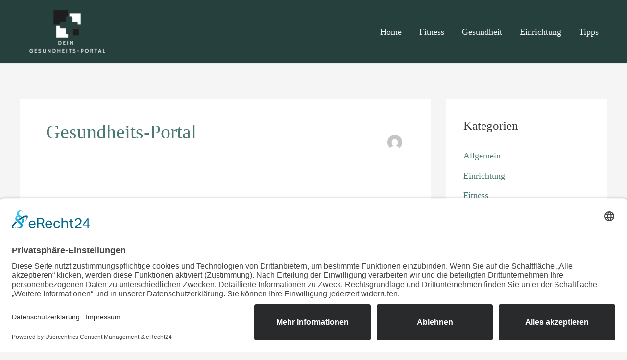

--- FILE ---
content_type: text/html; charset=UTF-8
request_url: https://dein-gesundheits-portal.com/author/admin/
body_size: 15475
content:
<!DOCTYPE html>
<html lang="de">
<head>
<meta charset="UTF-8">
<meta name="viewport" content="width=device-width, initial-scale=1">
	<link rel="profile" href="https://gmpg.org/xfn/11"> 
	<meta name='robots' content='index, follow, max-image-preview:large, max-snippet:-1, max-video-preview:-1' />

	<!-- This site is optimized with the Yoast SEO plugin v26.7 - https://yoast.com/wordpress/plugins/seo/ -->
	<title>Gesundheits-Portal, Autor bei Dein Gesundheits-Portal</title>
	<link rel="canonical" href="https://dein-gesundheits-portal.com/author/admin/" />
	<link rel="next" href="https://dein-gesundheits-portal.com/author/admin/page/2/" />
	<meta property="og:locale" content="de_DE" />
	<meta property="og:type" content="profile" />
	<meta property="og:title" content="Gesundheits-Portal, Autor bei Dein Gesundheits-Portal" />
	<meta property="og:url" content="https://dein-gesundheits-portal.com/author/admin/" />
	<meta property="og:site_name" content="Dein Gesundheits-Portal" />
	<meta property="og:image" content="https://secure.gravatar.com/avatar/e180c2232a9c5483f078af9ab64ffa5dc5ebb798081f6414fe94deb10db1e254?s=500&d=mm&r=g" />
	<meta name="twitter:card" content="summary_large_image" />
	<script type="application/ld+json" class="yoast-schema-graph">{"@context":"https://schema.org","@graph":[{"@type":"ProfilePage","@id":"https://dein-gesundheits-portal.com/author/admin/","url":"https://dein-gesundheits-portal.com/author/admin/","name":"Gesundheits-Portal, Autor bei Dein Gesundheits-Portal","isPartOf":{"@id":"https://dein-gesundheits-portal.com/#website"},"primaryImageOfPage":{"@id":"https://dein-gesundheits-portal.com/author/admin/#primaryimage"},"image":{"@id":"https://dein-gesundheits-portal.com/author/admin/#primaryimage"},"thumbnailUrl":"https://dein-gesundheits-portal.com/wp-content/uploads/2025/10/motorradfahrer-auf-kurviger-landstrasse-mit-schutzkleidung-dainese.jpeg","breadcrumb":{"@id":"https://dein-gesundheits-portal.com/author/admin/#breadcrumb"},"inLanguage":"de","potentialAction":[{"@type":"ReadAction","target":["https://dein-gesundheits-portal.com/author/admin/"]}]},{"@type":"ImageObject","inLanguage":"de","@id":"https://dein-gesundheits-portal.com/author/admin/#primaryimage","url":"https://dein-gesundheits-portal.com/wp-content/uploads/2025/10/motorradfahrer-auf-kurviger-landstrasse-mit-schutzkleidung-dainese.jpeg","contentUrl":"https://dein-gesundheits-portal.com/wp-content/uploads/2025/10/motorradfahrer-auf-kurviger-landstrasse-mit-schutzkleidung-dainese.jpeg","width":1920,"height":1080,"caption":"Motorradfahrer mit Schutzkleidung fährt auf kurviger Landstraße | Dainese"},{"@type":"BreadcrumbList","@id":"https://dein-gesundheits-portal.com/author/admin/#breadcrumb","itemListElement":[{"@type":"ListItem","position":1,"name":"Startseite","item":"https://dein-gesundheits-portal.com/"},{"@type":"ListItem","position":2,"name":"Archive für Gesundheits-Portal"}]},{"@type":"WebSite","@id":"https://dein-gesundheits-portal.com/#website","url":"https://dein-gesundheits-portal.com/","name":"Dein Gesundheits-Portal","description":"Fit und gesund durchs Leben gehen, mit unseren Beiträgen kein Problem bestehen!","publisher":{"@id":"https://dein-gesundheits-portal.com/#organization"},"potentialAction":[{"@type":"SearchAction","target":{"@type":"EntryPoint","urlTemplate":"https://dein-gesundheits-portal.com/?s={search_term_string}"},"query-input":{"@type":"PropertyValueSpecification","valueRequired":true,"valueName":"search_term_string"}}],"inLanguage":"de"},{"@type":"Organization","@id":"https://dein-gesundheits-portal.com/#organization","name":"Dein Gesundheits-Portal","url":"https://dein-gesundheits-portal.com/","logo":{"@type":"ImageObject","inLanguage":"de","@id":"https://dein-gesundheits-portal.com/#/schema/logo/image/","url":"https://dein-gesundheits-portal.com/wp-content/uploads/2023/05/cropped-Die-Shoppingtester.png","contentUrl":"https://dein-gesundheits-portal.com/wp-content/uploads/2023/05/cropped-Die-Shoppingtester.png","width":688,"height":330,"caption":"Dein Gesundheits-Portal"},"image":{"@id":"https://dein-gesundheits-portal.com/#/schema/logo/image/"}},{"@type":"Person","@id":"https://dein-gesundheits-portal.com/#/schema/person/7594884ec02f1f23c59cab7de6a6ca53","name":"Gesundheits-Portal","image":{"@type":"ImageObject","inLanguage":"de","@id":"https://dein-gesundheits-portal.com/#/schema/person/image/","url":"https://secure.gravatar.com/avatar/e180c2232a9c5483f078af9ab64ffa5dc5ebb798081f6414fe94deb10db1e254?s=96&d=mm&r=g","contentUrl":"https://secure.gravatar.com/avatar/e180c2232a9c5483f078af9ab64ffa5dc5ebb798081f6414fe94deb10db1e254?s=96&d=mm&r=g","caption":"Gesundheits-Portal"},"mainEntityOfPage":{"@id":"https://dein-gesundheits-portal.com/author/admin/"}}]}</script>
	<!-- / Yoast SEO plugin. -->


<link rel="alternate" type="application/rss+xml" title="Dein Gesundheits-Portal &raquo; Feed" href="https://dein-gesundheits-portal.com/feed/" />
<link rel="alternate" type="application/rss+xml" title="Dein Gesundheits-Portal &raquo; Feed für Beiträge von Gesundheits-Portal" href="https://dein-gesundheits-portal.com/author/admin/feed/" />
<style id='wp-img-auto-sizes-contain-inline-css'>
img:is([sizes=auto i],[sizes^="auto," i]){contain-intrinsic-size:3000px 1500px}
/*# sourceURL=wp-img-auto-sizes-contain-inline-css */
</style>
<style id='global-styles-inline-css'>
:root{--wp--preset--aspect-ratio--square: 1;--wp--preset--aspect-ratio--4-3: 4/3;--wp--preset--aspect-ratio--3-4: 3/4;--wp--preset--aspect-ratio--3-2: 3/2;--wp--preset--aspect-ratio--2-3: 2/3;--wp--preset--aspect-ratio--16-9: 16/9;--wp--preset--aspect-ratio--9-16: 9/16;--wp--preset--color--black: #000000;--wp--preset--color--cyan-bluish-gray: #abb8c3;--wp--preset--color--white: #ffffff;--wp--preset--color--pale-pink: #f78da7;--wp--preset--color--vivid-red: #cf2e2e;--wp--preset--color--luminous-vivid-orange: #ff6900;--wp--preset--color--luminous-vivid-amber: #fcb900;--wp--preset--color--light-green-cyan: #7bdcb5;--wp--preset--color--vivid-green-cyan: #00d084;--wp--preset--color--pale-cyan-blue: #8ed1fc;--wp--preset--color--vivid-cyan-blue: #0693e3;--wp--preset--color--vivid-purple: #9b51e0;--wp--preset--color--ast-global-color-0: var(--ast-global-color-0);--wp--preset--color--ast-global-color-1: var(--ast-global-color-1);--wp--preset--color--ast-global-color-2: var(--ast-global-color-2);--wp--preset--color--ast-global-color-3: var(--ast-global-color-3);--wp--preset--color--ast-global-color-4: var(--ast-global-color-4);--wp--preset--color--ast-global-color-5: var(--ast-global-color-5);--wp--preset--color--ast-global-color-6: var(--ast-global-color-6);--wp--preset--color--ast-global-color-7: var(--ast-global-color-7);--wp--preset--color--ast-global-color-8: var(--ast-global-color-8);--wp--preset--gradient--vivid-cyan-blue-to-vivid-purple: linear-gradient(135deg,rgb(6,147,227) 0%,rgb(155,81,224) 100%);--wp--preset--gradient--light-green-cyan-to-vivid-green-cyan: linear-gradient(135deg,rgb(122,220,180) 0%,rgb(0,208,130) 100%);--wp--preset--gradient--luminous-vivid-amber-to-luminous-vivid-orange: linear-gradient(135deg,rgb(252,185,0) 0%,rgb(255,105,0) 100%);--wp--preset--gradient--luminous-vivid-orange-to-vivid-red: linear-gradient(135deg,rgb(255,105,0) 0%,rgb(207,46,46) 100%);--wp--preset--gradient--very-light-gray-to-cyan-bluish-gray: linear-gradient(135deg,rgb(238,238,238) 0%,rgb(169,184,195) 100%);--wp--preset--gradient--cool-to-warm-spectrum: linear-gradient(135deg,rgb(74,234,220) 0%,rgb(151,120,209) 20%,rgb(207,42,186) 40%,rgb(238,44,130) 60%,rgb(251,105,98) 80%,rgb(254,248,76) 100%);--wp--preset--gradient--blush-light-purple: linear-gradient(135deg,rgb(255,206,236) 0%,rgb(152,150,240) 100%);--wp--preset--gradient--blush-bordeaux: linear-gradient(135deg,rgb(254,205,165) 0%,rgb(254,45,45) 50%,rgb(107,0,62) 100%);--wp--preset--gradient--luminous-dusk: linear-gradient(135deg,rgb(255,203,112) 0%,rgb(199,81,192) 50%,rgb(65,88,208) 100%);--wp--preset--gradient--pale-ocean: linear-gradient(135deg,rgb(255,245,203) 0%,rgb(182,227,212) 50%,rgb(51,167,181) 100%);--wp--preset--gradient--electric-grass: linear-gradient(135deg,rgb(202,248,128) 0%,rgb(113,206,126) 100%);--wp--preset--gradient--midnight: linear-gradient(135deg,rgb(2,3,129) 0%,rgb(40,116,252) 100%);--wp--preset--font-size--small: 13px;--wp--preset--font-size--medium: 20px;--wp--preset--font-size--large: 36px;--wp--preset--font-size--x-large: 42px;--wp--preset--spacing--20: 0.44rem;--wp--preset--spacing--30: 0.67rem;--wp--preset--spacing--40: 1rem;--wp--preset--spacing--50: 1.5rem;--wp--preset--spacing--60: 2.25rem;--wp--preset--spacing--70: 3.38rem;--wp--preset--spacing--80: 5.06rem;--wp--preset--shadow--natural: 6px 6px 9px rgba(0, 0, 0, 0.2);--wp--preset--shadow--deep: 12px 12px 50px rgba(0, 0, 0, 0.4);--wp--preset--shadow--sharp: 6px 6px 0px rgba(0, 0, 0, 0.2);--wp--preset--shadow--outlined: 6px 6px 0px -3px rgb(255, 255, 255), 6px 6px rgb(0, 0, 0);--wp--preset--shadow--crisp: 6px 6px 0px rgb(0, 0, 0);}:root { --wp--style--global--content-size: var(--wp--custom--ast-content-width-size);--wp--style--global--wide-size: var(--wp--custom--ast-wide-width-size); }:where(body) { margin: 0; }.wp-site-blocks > .alignleft { float: left; margin-right: 2em; }.wp-site-blocks > .alignright { float: right; margin-left: 2em; }.wp-site-blocks > .aligncenter { justify-content: center; margin-left: auto; margin-right: auto; }:where(.wp-site-blocks) > * { margin-block-start: 24px; margin-block-end: 0; }:where(.wp-site-blocks) > :first-child { margin-block-start: 0; }:where(.wp-site-blocks) > :last-child { margin-block-end: 0; }:root { --wp--style--block-gap: 24px; }:root :where(.is-layout-flow) > :first-child{margin-block-start: 0;}:root :where(.is-layout-flow) > :last-child{margin-block-end: 0;}:root :where(.is-layout-flow) > *{margin-block-start: 24px;margin-block-end: 0;}:root :where(.is-layout-constrained) > :first-child{margin-block-start: 0;}:root :where(.is-layout-constrained) > :last-child{margin-block-end: 0;}:root :where(.is-layout-constrained) > *{margin-block-start: 24px;margin-block-end: 0;}:root :where(.is-layout-flex){gap: 24px;}:root :where(.is-layout-grid){gap: 24px;}.is-layout-flow > .alignleft{float: left;margin-inline-start: 0;margin-inline-end: 2em;}.is-layout-flow > .alignright{float: right;margin-inline-start: 2em;margin-inline-end: 0;}.is-layout-flow > .aligncenter{margin-left: auto !important;margin-right: auto !important;}.is-layout-constrained > .alignleft{float: left;margin-inline-start: 0;margin-inline-end: 2em;}.is-layout-constrained > .alignright{float: right;margin-inline-start: 2em;margin-inline-end: 0;}.is-layout-constrained > .aligncenter{margin-left: auto !important;margin-right: auto !important;}.is-layout-constrained > :where(:not(.alignleft):not(.alignright):not(.alignfull)){max-width: var(--wp--style--global--content-size);margin-left: auto !important;margin-right: auto !important;}.is-layout-constrained > .alignwide{max-width: var(--wp--style--global--wide-size);}body .is-layout-flex{display: flex;}.is-layout-flex{flex-wrap: wrap;align-items: center;}.is-layout-flex > :is(*, div){margin: 0;}body .is-layout-grid{display: grid;}.is-layout-grid > :is(*, div){margin: 0;}body{padding-top: 0px;padding-right: 0px;padding-bottom: 0px;padding-left: 0px;}a:where(:not(.wp-element-button)){text-decoration: none;}:root :where(.wp-element-button, .wp-block-button__link){background-color: #32373c;border-width: 0;color: #fff;font-family: inherit;font-size: inherit;font-style: inherit;font-weight: inherit;letter-spacing: inherit;line-height: inherit;padding-top: calc(0.667em + 2px);padding-right: calc(1.333em + 2px);padding-bottom: calc(0.667em + 2px);padding-left: calc(1.333em + 2px);text-decoration: none;text-transform: inherit;}.has-black-color{color: var(--wp--preset--color--black) !important;}.has-cyan-bluish-gray-color{color: var(--wp--preset--color--cyan-bluish-gray) !important;}.has-white-color{color: var(--wp--preset--color--white) !important;}.has-pale-pink-color{color: var(--wp--preset--color--pale-pink) !important;}.has-vivid-red-color{color: var(--wp--preset--color--vivid-red) !important;}.has-luminous-vivid-orange-color{color: var(--wp--preset--color--luminous-vivid-orange) !important;}.has-luminous-vivid-amber-color{color: var(--wp--preset--color--luminous-vivid-amber) !important;}.has-light-green-cyan-color{color: var(--wp--preset--color--light-green-cyan) !important;}.has-vivid-green-cyan-color{color: var(--wp--preset--color--vivid-green-cyan) !important;}.has-pale-cyan-blue-color{color: var(--wp--preset--color--pale-cyan-blue) !important;}.has-vivid-cyan-blue-color{color: var(--wp--preset--color--vivid-cyan-blue) !important;}.has-vivid-purple-color{color: var(--wp--preset--color--vivid-purple) !important;}.has-ast-global-color-0-color{color: var(--wp--preset--color--ast-global-color-0) !important;}.has-ast-global-color-1-color{color: var(--wp--preset--color--ast-global-color-1) !important;}.has-ast-global-color-2-color{color: var(--wp--preset--color--ast-global-color-2) !important;}.has-ast-global-color-3-color{color: var(--wp--preset--color--ast-global-color-3) !important;}.has-ast-global-color-4-color{color: var(--wp--preset--color--ast-global-color-4) !important;}.has-ast-global-color-5-color{color: var(--wp--preset--color--ast-global-color-5) !important;}.has-ast-global-color-6-color{color: var(--wp--preset--color--ast-global-color-6) !important;}.has-ast-global-color-7-color{color: var(--wp--preset--color--ast-global-color-7) !important;}.has-ast-global-color-8-color{color: var(--wp--preset--color--ast-global-color-8) !important;}.has-black-background-color{background-color: var(--wp--preset--color--black) !important;}.has-cyan-bluish-gray-background-color{background-color: var(--wp--preset--color--cyan-bluish-gray) !important;}.has-white-background-color{background-color: var(--wp--preset--color--white) !important;}.has-pale-pink-background-color{background-color: var(--wp--preset--color--pale-pink) !important;}.has-vivid-red-background-color{background-color: var(--wp--preset--color--vivid-red) !important;}.has-luminous-vivid-orange-background-color{background-color: var(--wp--preset--color--luminous-vivid-orange) !important;}.has-luminous-vivid-amber-background-color{background-color: var(--wp--preset--color--luminous-vivid-amber) !important;}.has-light-green-cyan-background-color{background-color: var(--wp--preset--color--light-green-cyan) !important;}.has-vivid-green-cyan-background-color{background-color: var(--wp--preset--color--vivid-green-cyan) !important;}.has-pale-cyan-blue-background-color{background-color: var(--wp--preset--color--pale-cyan-blue) !important;}.has-vivid-cyan-blue-background-color{background-color: var(--wp--preset--color--vivid-cyan-blue) !important;}.has-vivid-purple-background-color{background-color: var(--wp--preset--color--vivid-purple) !important;}.has-ast-global-color-0-background-color{background-color: var(--wp--preset--color--ast-global-color-0) !important;}.has-ast-global-color-1-background-color{background-color: var(--wp--preset--color--ast-global-color-1) !important;}.has-ast-global-color-2-background-color{background-color: var(--wp--preset--color--ast-global-color-2) !important;}.has-ast-global-color-3-background-color{background-color: var(--wp--preset--color--ast-global-color-3) !important;}.has-ast-global-color-4-background-color{background-color: var(--wp--preset--color--ast-global-color-4) !important;}.has-ast-global-color-5-background-color{background-color: var(--wp--preset--color--ast-global-color-5) !important;}.has-ast-global-color-6-background-color{background-color: var(--wp--preset--color--ast-global-color-6) !important;}.has-ast-global-color-7-background-color{background-color: var(--wp--preset--color--ast-global-color-7) !important;}.has-ast-global-color-8-background-color{background-color: var(--wp--preset--color--ast-global-color-8) !important;}.has-black-border-color{border-color: var(--wp--preset--color--black) !important;}.has-cyan-bluish-gray-border-color{border-color: var(--wp--preset--color--cyan-bluish-gray) !important;}.has-white-border-color{border-color: var(--wp--preset--color--white) !important;}.has-pale-pink-border-color{border-color: var(--wp--preset--color--pale-pink) !important;}.has-vivid-red-border-color{border-color: var(--wp--preset--color--vivid-red) !important;}.has-luminous-vivid-orange-border-color{border-color: var(--wp--preset--color--luminous-vivid-orange) !important;}.has-luminous-vivid-amber-border-color{border-color: var(--wp--preset--color--luminous-vivid-amber) !important;}.has-light-green-cyan-border-color{border-color: var(--wp--preset--color--light-green-cyan) !important;}.has-vivid-green-cyan-border-color{border-color: var(--wp--preset--color--vivid-green-cyan) !important;}.has-pale-cyan-blue-border-color{border-color: var(--wp--preset--color--pale-cyan-blue) !important;}.has-vivid-cyan-blue-border-color{border-color: var(--wp--preset--color--vivid-cyan-blue) !important;}.has-vivid-purple-border-color{border-color: var(--wp--preset--color--vivid-purple) !important;}.has-ast-global-color-0-border-color{border-color: var(--wp--preset--color--ast-global-color-0) !important;}.has-ast-global-color-1-border-color{border-color: var(--wp--preset--color--ast-global-color-1) !important;}.has-ast-global-color-2-border-color{border-color: var(--wp--preset--color--ast-global-color-2) !important;}.has-ast-global-color-3-border-color{border-color: var(--wp--preset--color--ast-global-color-3) !important;}.has-ast-global-color-4-border-color{border-color: var(--wp--preset--color--ast-global-color-4) !important;}.has-ast-global-color-5-border-color{border-color: var(--wp--preset--color--ast-global-color-5) !important;}.has-ast-global-color-6-border-color{border-color: var(--wp--preset--color--ast-global-color-6) !important;}.has-ast-global-color-7-border-color{border-color: var(--wp--preset--color--ast-global-color-7) !important;}.has-ast-global-color-8-border-color{border-color: var(--wp--preset--color--ast-global-color-8) !important;}.has-vivid-cyan-blue-to-vivid-purple-gradient-background{background: var(--wp--preset--gradient--vivid-cyan-blue-to-vivid-purple) !important;}.has-light-green-cyan-to-vivid-green-cyan-gradient-background{background: var(--wp--preset--gradient--light-green-cyan-to-vivid-green-cyan) !important;}.has-luminous-vivid-amber-to-luminous-vivid-orange-gradient-background{background: var(--wp--preset--gradient--luminous-vivid-amber-to-luminous-vivid-orange) !important;}.has-luminous-vivid-orange-to-vivid-red-gradient-background{background: var(--wp--preset--gradient--luminous-vivid-orange-to-vivid-red) !important;}.has-very-light-gray-to-cyan-bluish-gray-gradient-background{background: var(--wp--preset--gradient--very-light-gray-to-cyan-bluish-gray) !important;}.has-cool-to-warm-spectrum-gradient-background{background: var(--wp--preset--gradient--cool-to-warm-spectrum) !important;}.has-blush-light-purple-gradient-background{background: var(--wp--preset--gradient--blush-light-purple) !important;}.has-blush-bordeaux-gradient-background{background: var(--wp--preset--gradient--blush-bordeaux) !important;}.has-luminous-dusk-gradient-background{background: var(--wp--preset--gradient--luminous-dusk) !important;}.has-pale-ocean-gradient-background{background: var(--wp--preset--gradient--pale-ocean) !important;}.has-electric-grass-gradient-background{background: var(--wp--preset--gradient--electric-grass) !important;}.has-midnight-gradient-background{background: var(--wp--preset--gradient--midnight) !important;}.has-small-font-size{font-size: var(--wp--preset--font-size--small) !important;}.has-medium-font-size{font-size: var(--wp--preset--font-size--medium) !important;}.has-large-font-size{font-size: var(--wp--preset--font-size--large) !important;}.has-x-large-font-size{font-size: var(--wp--preset--font-size--x-large) !important;}
:root :where(.wp-block-pullquote){font-size: 1.5em;line-height: 1.6;}
/*# sourceURL=global-styles-inline-css */
</style>
<link rel='stylesheet' id='wpo_min-header-0-css' href='https://dein-gesundheits-portal.com/wp-content/cache/wpo-minify/1766458912/assets/wpo-minify-header-08ef2adb.min.css' media='all' />
<script src="https://dein-gesundheits-portal.com/wp-content/cache/wpo-minify/1766458912/assets/wpo-minify-header-8de40901.min.js" id="wpo_min-header-0-js"></script>
<link rel="https://api.w.org/" href="https://dein-gesundheits-portal.com/wp-json/" /><link rel="alternate" title="JSON" type="application/json" href="https://dein-gesundheits-portal.com/wp-json/wp/v2/users/1" /><link rel="EditURI" type="application/rsd+xml" title="RSD" href="https://dein-gesundheits-portal.com/xmlrpc.php?rsd" />
<meta name="generator" content="WordPress 6.9" />
<script id="usercentrics-cmp" async data-eu-mode="true" data-settings-id="up6XSKrv-_caJ2" src="https://app.eu.usercentrics.eu/browser-ui/latest/loader.js"></script>
<script src="https://privacy-policy-sync.comply-app.com/js/app.js"></script>
<script src="https://consent.comply-app.com/js/app.js"></script><meta name="generator" content="Elementor 3.34.1; features: additional_custom_breakpoints; settings: css_print_method-external, google_font-enabled, font_display-swap">
			<style>
				.e-con.e-parent:nth-of-type(n+4):not(.e-lazyloaded):not(.e-no-lazyload),
				.e-con.e-parent:nth-of-type(n+4):not(.e-lazyloaded):not(.e-no-lazyload) * {
					background-image: none !important;
				}
				@media screen and (max-height: 1024px) {
					.e-con.e-parent:nth-of-type(n+3):not(.e-lazyloaded):not(.e-no-lazyload),
					.e-con.e-parent:nth-of-type(n+3):not(.e-lazyloaded):not(.e-no-lazyload) * {
						background-image: none !important;
					}
				}
				@media screen and (max-height: 640px) {
					.e-con.e-parent:nth-of-type(n+2):not(.e-lazyloaded):not(.e-no-lazyload),
					.e-con.e-parent:nth-of-type(n+2):not(.e-lazyloaded):not(.e-no-lazyload) * {
						background-image: none !important;
					}
				}
			</style>
			<link rel="icon" href="https://dein-gesundheits-portal.com/wp-content/uploads/2023/05/cropped-Die-Shoppingtester1-32x32.png" sizes="32x32" />
<link rel="icon" href="https://dein-gesundheits-portal.com/wp-content/uploads/2023/05/cropped-Die-Shoppingtester1-192x192.png" sizes="192x192" />
<link rel="apple-touch-icon" href="https://dein-gesundheits-portal.com/wp-content/uploads/2023/05/cropped-Die-Shoppingtester1-180x180.png" />
<meta name="msapplication-TileImage" content="https://dein-gesundheits-portal.com/wp-content/uploads/2023/05/cropped-Die-Shoppingtester1-270x270.png" />
		<style id="wp-custom-css">
			.ast-archive-description {
	background-color: #fff !important;
}

.wp-show-posts-image img {
	transition: .5s;
}

.wp-show-posts-image img:hover {
	transform: scale(1.05);
}

.elementor-widget-container .wp-image-796 {
	transition: .5s;
}

.elementor-widget-container .wp-image-796:hover {
	transform: scaleX(-1);
}

table {
	font-size: 0.8em;
	hyphens: auto;
}

@media (max-width: 772px) {
  table {
	font-size: 0.6em;
}
}

@media (max-width: 674px) {
  table {
	font-size: 0.4em;
}
}		</style>
		</head>

<body itemtype='https://schema.org/Blog' itemscope='itemscope' class="archive author author-admin author-1 wp-custom-logo wp-embed-responsive wp-theme-astra ast-desktop ast-separate-container ast-two-container ast-right-sidebar astra-4.12.0 group-blog ast-mobile-inherit-site-logo ast-inherit-site-logo-transparent ast-hfb-header elementor-default elementor-kit-5">

<a
	class="skip-link screen-reader-text"
	href="#content">
		Zum Inhalt springen</a>

<div
class="hfeed site" id="page">
			<header
		class="site-header ast-primary-submenu-animation-fade header-main-layout-1 ast-primary-menu-enabled ast-logo-title-inline ast-hide-custom-menu-mobile ast-builder-menu-toggle-icon ast-mobile-header-inline" id="masthead" itemtype="https://schema.org/WPHeader" itemscope="itemscope" itemid="#masthead"		>
			<div id="ast-desktop-header" data-toggle-type="dropdown">
		<div class="ast-main-header-wrap main-header-bar-wrap ">
		<div class="ast-primary-header-bar ast-primary-header main-header-bar site-header-focus-item" data-section="section-primary-header-builder">
						<div class="site-primary-header-wrap ast-builder-grid-row-container site-header-focus-item ast-container" data-section="section-primary-header-builder">
				<div class="ast-builder-grid-row ast-builder-grid-row-has-sides ast-builder-grid-row-no-center">
											<div class="site-header-primary-section-left site-header-section ast-flex site-header-section-left">
									<div class="ast-builder-layout-element ast-flex site-header-focus-item" data-section="title_tagline">
							<div
				class="site-branding ast-site-identity" itemtype="https://schema.org/Organization" itemscope="itemscope"				>
					<span class="site-logo-img"><a href="https://dein-gesundheits-portal.com/" class="custom-logo-link" rel="home"><img width="194" height="93" src="https://dein-gesundheits-portal.com/wp-content/uploads/2023/05/cropped-Die-Shoppingtester-194x93.png" class="custom-logo" alt="logo" decoding="async" srcset="https://dein-gesundheits-portal.com/wp-content/uploads/2023/05/cropped-Die-Shoppingtester-194x93.png 194w, https://dein-gesundheits-portal.com/wp-content/uploads/2023/05/cropped-Die-Shoppingtester-300x144.png 300w, https://dein-gesundheits-portal.com/wp-content/uploads/2023/05/cropped-Die-Shoppingtester.png 688w" sizes="(max-width: 194px) 100vw, 194px" /></a></span>				</div>
			<!-- .site-branding -->
					</div>
								</div>
																								<div class="site-header-primary-section-right site-header-section ast-flex ast-grid-right-section">
										<div class="ast-builder-menu-1 ast-builder-menu ast-flex ast-builder-menu-1-focus-item ast-builder-layout-element site-header-focus-item" data-section="section-hb-menu-1">
			<div class="ast-main-header-bar-alignment"><div class="main-header-bar-navigation"><nav class="site-navigation ast-flex-grow-1 navigation-accessibility site-header-focus-item" id="primary-site-navigation-desktop" aria-label="Primäre Website-Navigation" itemtype="https://schema.org/SiteNavigationElement" itemscope="itemscope"><div class="main-navigation ast-inline-flex"><ul id="ast-hf-menu-1" class="main-header-menu ast-menu-shadow ast-nav-menu ast-flex  submenu-with-border stack-on-mobile"><li id="menu-item-746" class="menu-item menu-item-type-post_type menu-item-object-page menu-item-home menu-item-746"><a href="https://dein-gesundheits-portal.com/" class="menu-link">Home</a></li>
<li id="menu-item-748" class="menu-item menu-item-type-taxonomy menu-item-object-category menu-item-748"><a href="https://dein-gesundheits-portal.com/category/fitness/" class="menu-link">Fitness</a></li>
<li id="menu-item-749" class="menu-item menu-item-type-taxonomy menu-item-object-category menu-item-749"><a href="https://dein-gesundheits-portal.com/category/gesundheit/" class="menu-link">Gesundheit</a></li>
<li id="menu-item-747" class="menu-item menu-item-type-taxonomy menu-item-object-category menu-item-747"><a href="https://dein-gesundheits-portal.com/category/einrichtung/" class="menu-link">Einrichtung</a></li>
<li id="menu-item-750" class="menu-item menu-item-type-taxonomy menu-item-object-category menu-item-750"><a href="https://dein-gesundheits-portal.com/category/tipps/" class="menu-link">Tipps</a></li>
</ul></div></nav></div></div>		</div>
									</div>
												</div>
					</div>
								</div>
			</div>
	</div> <!-- Main Header Bar Wrap -->
<div id="ast-mobile-header" class="ast-mobile-header-wrap " data-type="dropdown">
		<div class="ast-main-header-wrap main-header-bar-wrap" >
		<div class="ast-primary-header-bar ast-primary-header main-header-bar site-primary-header-wrap site-header-focus-item ast-builder-grid-row-layout-default ast-builder-grid-row-tablet-layout-default ast-builder-grid-row-mobile-layout-default" data-section="section-primary-header-builder">
									<div class="ast-builder-grid-row ast-builder-grid-row-has-sides ast-builder-grid-row-no-center">
													<div class="site-header-primary-section-left site-header-section ast-flex site-header-section-left">
										<div class="ast-builder-layout-element ast-flex site-header-focus-item" data-section="title_tagline">
							<div
				class="site-branding ast-site-identity" itemtype="https://schema.org/Organization" itemscope="itemscope"				>
					<span class="site-logo-img"><a href="https://dein-gesundheits-portal.com/" class="custom-logo-link" rel="home"><img width="194" height="93" src="https://dein-gesundheits-portal.com/wp-content/uploads/2023/05/cropped-Die-Shoppingtester-194x93.png" class="custom-logo" alt="logo" decoding="async" srcset="https://dein-gesundheits-portal.com/wp-content/uploads/2023/05/cropped-Die-Shoppingtester-194x93.png 194w, https://dein-gesundheits-portal.com/wp-content/uploads/2023/05/cropped-Die-Shoppingtester-300x144.png 300w, https://dein-gesundheits-portal.com/wp-content/uploads/2023/05/cropped-Die-Shoppingtester.png 688w" sizes="(max-width: 194px) 100vw, 194px" /></a></span>				</div>
			<!-- .site-branding -->
					</div>
									</div>
																									<div class="site-header-primary-section-right site-header-section ast-flex ast-grid-right-section">
										<div class="ast-builder-layout-element ast-flex site-header-focus-item" data-section="section-header-mobile-trigger">
						<div class="ast-button-wrap">
				<button type="button" class="menu-toggle main-header-menu-toggle ast-mobile-menu-trigger-minimal"   aria-expanded="false" aria-label="Main menu toggle">
					<span class="mobile-menu-toggle-icon">
						<span aria-hidden="true" class="ahfb-svg-iconset ast-inline-flex svg-baseline"><svg class='ast-mobile-svg ast-menu-svg' fill='currentColor' version='1.1' xmlns='http://www.w3.org/2000/svg' width='24' height='24' viewBox='0 0 24 24'><path d='M3 13h18c0.552 0 1-0.448 1-1s-0.448-1-1-1h-18c-0.552 0-1 0.448-1 1s0.448 1 1 1zM3 7h18c0.552 0 1-0.448 1-1s-0.448-1-1-1h-18c-0.552 0-1 0.448-1 1s0.448 1 1 1zM3 19h18c0.552 0 1-0.448 1-1s-0.448-1-1-1h-18c-0.552 0-1 0.448-1 1s0.448 1 1 1z'></path></svg></span><span aria-hidden="true" class="ahfb-svg-iconset ast-inline-flex svg-baseline"><svg class='ast-mobile-svg ast-close-svg' fill='currentColor' version='1.1' xmlns='http://www.w3.org/2000/svg' width='24' height='24' viewBox='0 0 24 24'><path d='M5.293 6.707l5.293 5.293-5.293 5.293c-0.391 0.391-0.391 1.024 0 1.414s1.024 0.391 1.414 0l5.293-5.293 5.293 5.293c0.391 0.391 1.024 0.391 1.414 0s0.391-1.024 0-1.414l-5.293-5.293 5.293-5.293c0.391-0.391 0.391-1.024 0-1.414s-1.024-0.391-1.414 0l-5.293 5.293-5.293-5.293c-0.391-0.391-1.024-0.391-1.414 0s-0.391 1.024 0 1.414z'></path></svg></span>					</span>
									</button>
			</div>
					</div>
									</div>
											</div>
						</div>
	</div>
				<div class="ast-mobile-header-content content-align-flex-start ">
						<div class="ast-builder-menu-mobile ast-builder-menu ast-builder-menu-mobile-focus-item ast-builder-layout-element site-header-focus-item" data-section="section-header-mobile-menu">
			<div class="ast-main-header-bar-alignment"><div class="main-header-bar-navigation"><nav class="site-navigation ast-flex-grow-1 navigation-accessibility" id="ast-mobile-site-navigation" aria-label="Seiten-Navigation" itemtype="https://schema.org/SiteNavigationElement" itemscope="itemscope"><div id="ast-hf-mobile-menu" class="main-navigation"><ul class="main-header-menu ast-nav-menu ast-flex  submenu-with-border astra-menu-animation-fade  stack-on-mobile"><li class="page_item page-item-743 current-menu-parent menu-item current-menu-parent"><a href="https://dein-gesundheits-portal.com/blog/" class="menu-link">Blog</a></li><li class="page_item page-item-1513 menu-item"><a href="https://dein-gesundheits-portal.com/datenschutz/" class="menu-link">Datenschutz</a></li><li class="page_item page-item-6 menu-item"><a href="https://dein-gesundheits-portal.com/" class="menu-link">Home</a></li><li class="page_item page-item-1511 menu-item"><a href="https://dein-gesundheits-portal.com/impressum/" class="menu-link">Impressum</a></li></ul></div></nav></div></div>		</div>
					</div>
			</div>
		</header><!-- #masthead -->
			<div id="content" class="site-content">
		<div class="ast-container">
		

	<div id="primary" class="content-area primary">

		
		
				<section class="ast-author-box ast-archive-description">
					<div class="ast-author-bio">
												<h1 class='page-title ast-archive-title'>Gesundheits-Portal</h1>
																							</div>
					<div class="ast-author-avatar">
						<img alt='' src='https://secure.gravatar.com/avatar/e180c2232a9c5483f078af9ab64ffa5dc5ebb798081f6414fe94deb10db1e254?s=120&#038;d=mm&#038;r=g' srcset='https://secure.gravatar.com/avatar/e180c2232a9c5483f078af9ab64ffa5dc5ebb798081f6414fe94deb10db1e254?s=240&#038;d=mm&#038;r=g 2x' class='avatar avatar-120 photo' height='120' width='120' decoding='async'/>					</div>
				</section>

				
					<main id="main" class="site-main">
				<div class="ast-row"><article
class="post-1587 post type-post status-publish format-standard has-post-thumbnail hentry category-gesundheit ast-col-sm-12 ast-article-post" id="post-1587" itemtype="https://schema.org/CreativeWork" itemscope="itemscope">
		<div class="ast-post-format- blog-layout-1 ast-article-inner">
	<div class="post-content ast-col-md-12" >
		<div class="ast-blog-featured-section post-thumb ast-blog-single-element"><div class="post-thumb-img-content post-thumb"><a href="https://dein-gesundheits-portal.com/gesundheit-beim-motorradfahren-schuetzen-das-richtige-equipment-fuer-jede-fahrt/" aria-label="Read: Gesundheit beim Motorradfahren schützen: Das richtige Equipment für jede Fahrt" ><img fetchpriority="high" width="1024" height="576" src="https://dein-gesundheits-portal.com/wp-content/uploads/2025/10/motorradfahrer-auf-kurviger-landstrasse-mit-schutzkleidung-dainese-1024x576.jpeg" class="attachment-large size-large wp-post-image" alt="Motorradfahrer mit Schutzkleidung fährt auf kurviger Landstraße | Dainese" itemprop="image" decoding="async" srcset="https://dein-gesundheits-portal.com/wp-content/uploads/2025/10/motorradfahrer-auf-kurviger-landstrasse-mit-schutzkleidung-dainese-1024x576.jpeg 1024w, https://dein-gesundheits-portal.com/wp-content/uploads/2025/10/motorradfahrer-auf-kurviger-landstrasse-mit-schutzkleidung-dainese-300x169.jpeg 300w, https://dein-gesundheits-portal.com/wp-content/uploads/2025/10/motorradfahrer-auf-kurviger-landstrasse-mit-schutzkleidung-dainese-768x432.jpeg 768w, https://dein-gesundheits-portal.com/wp-content/uploads/2025/10/motorradfahrer-auf-kurviger-landstrasse-mit-schutzkleidung-dainese-1536x864.jpeg 1536w, https://dein-gesundheits-portal.com/wp-content/uploads/2025/10/motorradfahrer-auf-kurviger-landstrasse-mit-schutzkleidung-dainese.jpeg 1920w" sizes="(max-width: 1024px) 100vw, 1024px" /></a></div></div><h2 class="entry-title ast-blog-single-element" itemprop="headline"><a href="https://dein-gesundheits-portal.com/gesundheit-beim-motorradfahren-schuetzen-das-richtige-equipment-fuer-jede-fahrt/" rel="bookmark">Gesundheit beim Motorradfahren schützen: Das richtige Equipment für jede Fahrt</a></h2>		<header class="entry-header ast-blog-single-element ast-blog-meta-container">
			<div class="entry-meta"><span class="ast-taxonomy-container cat-links default"><a href="https://dein-gesundheits-portal.com/category/gesundheit/" rel="category tag">Gesundheit</a></span> / <span class="posted-by vcard author" itemtype="https://schema.org/Person" itemscope="itemscope" itemprop="author">			<a title="Alle Beiträge von Gesundheits-Portal ansehen"
				href="https://dein-gesundheits-portal.com/author/admin/" rel="author"
				class="url fn n" itemprop="url"				>
				<span
				class="author-name" itemprop="name"				>
				Gesundheits-Portal			</span>
			</a>
		</span>

		</div>		</header><!-- .entry-header -->
					<div class="ast-excerpt-container ast-blog-single-element">
				<p>Motorradfahren steht für Freiheit, Geschwindigkeit und Leidenschaft. Doch neben all dem Fahrspaß birgt jede Tour auch Risiken. Wer auf zwei Rädern unterwegs ist, hat keinen Knautschbereich, keine Airbags im Fahrzeug und ist der Witterung schutzlos ausgesetzt. Die Verantwortung für die eigene Sicherheit liegt daher ganz beim Fahrer. Schutz beginnt nicht erst auf der Straße, sondern [&hellip;]</p>
			</div>
		<p class="ast-blog-single-element ast-read-more-container read-more"> <a class="" href="https://dein-gesundheits-portal.com/gesundheit-beim-motorradfahren-schuetzen-das-richtige-equipment-fuer-jede-fahrt/"> <span class="screen-reader-text">Gesundheit beim Motorradfahren schützen: Das richtige Equipment für jede Fahrt</span> Weiterlesen »</a></p>		<div class="entry-content clear"
		itemprop="text"		>
					</div><!-- .entry-content .clear -->
	</div><!-- .post-content -->
</div> <!-- .blog-layout-1 -->
	</article><!-- #post-## -->
<article
class="post-1582 post type-post status-publish format-standard has-post-thumbnail hentry category-gesundheit ast-col-sm-12 ast-article-post" id="post-1582" itemtype="https://schema.org/CreativeWork" itemscope="itemscope">
		<div class="ast-post-format- blog-layout-1 ast-article-inner">
	<div class="post-content ast-col-md-12" >
		<div class="ast-blog-featured-section post-thumb ast-blog-single-element"><div class="post-thumb-img-content post-thumb"><a href="https://dein-gesundheits-portal.com/rueckzugsorte-im-freien-entspannung-fuer-die-seele/" aria-label="Read: Rückzugsorte im Freien – Entspannung für die Seele" ><img width="1024" height="683" src="https://dein-gesundheits-portal.com/wp-content/uploads/2025/10/entspannung-im-hanging-chair-garten-terrassenueberdachung-hamburg-1024x683.jpeg" class="attachment-large size-large wp-post-image" alt="Mann entspannt im Hängesessel im Garten | Terrassenüberdachung Hamburg" itemprop="image" decoding="async" srcset="https://dein-gesundheits-portal.com/wp-content/uploads/2025/10/entspannung-im-hanging-chair-garten-terrassenueberdachung-hamburg-1024x683.jpeg 1024w, https://dein-gesundheits-portal.com/wp-content/uploads/2025/10/entspannung-im-hanging-chair-garten-terrassenueberdachung-hamburg-300x200.jpeg 300w, https://dein-gesundheits-portal.com/wp-content/uploads/2025/10/entspannung-im-hanging-chair-garten-terrassenueberdachung-hamburg-768x512.jpeg 768w, https://dein-gesundheits-portal.com/wp-content/uploads/2025/10/entspannung-im-hanging-chair-garten-terrassenueberdachung-hamburg-1536x1024.jpeg 1536w, https://dein-gesundheits-portal.com/wp-content/uploads/2025/10/entspannung-im-hanging-chair-garten-terrassenueberdachung-hamburg.jpeg 1920w" sizes="(max-width: 1024px) 100vw, 1024px" /></a></div></div><h2 class="entry-title ast-blog-single-element" itemprop="headline"><a href="https://dein-gesundheits-portal.com/rueckzugsorte-im-freien-entspannung-fuer-die-seele/" rel="bookmark">Rückzugsorte im Freien – Entspannung für die Seele</a></h2>		<header class="entry-header ast-blog-single-element ast-blog-meta-container">
			<div class="entry-meta"><span class="ast-taxonomy-container cat-links default"><a href="https://dein-gesundheits-portal.com/category/gesundheit/" rel="category tag">Gesundheit</a></span> / <span class="posted-by vcard author" itemtype="https://schema.org/Person" itemscope="itemscope" itemprop="author">			<a title="Alle Beiträge von Gesundheits-Portal ansehen"
				href="https://dein-gesundheits-portal.com/author/admin/" rel="author"
				class="url fn n" itemprop="url"				>
				<span
				class="author-name" itemprop="name"				>
				Gesundheits-Portal			</span>
			</a>
		</span>

		</div>		</header><!-- .entry-header -->
					<div class="ast-excerpt-container ast-blog-single-element">
				<p>In einer Zeit, in der Hektik und Lärm den Alltag bestimmen, wird der Wunsch nach Ruhe immer größer. Viele Menschen sehnen sich nach Orten, an denen sie durchatmen und den Kopf frei bekommen können. Der eigene Garten oder Balkon bietet dafür ideale Voraussetzungen. Hier lässt sich ein persönlicher Rückzugsort schaffen, der Kraft spendet und Erholung</p>
			</div>
		<p class="ast-blog-single-element ast-read-more-container read-more"> <a class="" href="https://dein-gesundheits-portal.com/rueckzugsorte-im-freien-entspannung-fuer-die-seele/"> <span class="screen-reader-text">Rückzugsorte im Freien – Entspannung für die Seele</span> Weiterlesen »</a></p>		<div class="entry-content clear"
		itemprop="text"		>
					</div><!-- .entry-content .clear -->
	</div><!-- .post-content -->
</div> <!-- .blog-layout-1 -->
	</article><!-- #post-## -->
<article
class="post-1576 post type-post status-publish format-standard has-post-thumbnail hentry category-allgemein ast-col-sm-12 ast-article-post" id="post-1576" itemtype="https://schema.org/CreativeWork" itemscope="itemscope">
		<div class="ast-post-format- blog-layout-1 ast-article-inner">
	<div class="post-content ast-col-md-12" >
		<div class="ast-blog-featured-section post-thumb ast-blog-single-element"><div class="post-thumb-img-content post-thumb"><a href="https://dein-gesundheits-portal.com/lokale-power-fuer-straffe-haut-nuernbergs-innovative-pflegeansaetze/" aria-label="Read: Lokale Power für straffe Haut: Nürnbergs innovative Pflegeansätze" ><img width="1024" height="487" src="https://dein-gesundheits-portal.com/wp-content/uploads/2025/10/AdobeStock_458282963-1024x487.jpg" class="attachment-large size-large wp-post-image" alt="Altstadt von Nuernberg mit Blick auf Kaiserburg und Kirchen – Symbol fuer regionale Kompetenz bei cellulite behandlung nuernberg" itemprop="image" decoding="async" srcset="https://dein-gesundheits-portal.com/wp-content/uploads/2025/10/AdobeStock_458282963-1024x487.jpg 1024w, https://dein-gesundheits-portal.com/wp-content/uploads/2025/10/AdobeStock_458282963-300x143.jpg 300w, https://dein-gesundheits-portal.com/wp-content/uploads/2025/10/AdobeStock_458282963-768x365.jpg 768w, https://dein-gesundheits-portal.com/wp-content/uploads/2025/10/AdobeStock_458282963.jpg 1270w" sizes="(max-width: 1024px) 100vw, 1024px" /></a></div></div><h2 class="entry-title ast-blog-single-element" itemprop="headline"><a href="https://dein-gesundheits-portal.com/lokale-power-fuer-straffe-haut-nuernbergs-innovative-pflegeansaetze/" rel="bookmark">Lokale Power für straffe Haut: Nürnbergs innovative Pflegeansätze</a></h2>		<header class="entry-header ast-blog-single-element ast-blog-meta-container">
			<div class="entry-meta"><span class="ast-taxonomy-container cat-links default"><a href="https://dein-gesundheits-portal.com/category/allgemein/" rel="category tag">Allgemein</a></span> / <span class="posted-by vcard author" itemtype="https://schema.org/Person" itemscope="itemscope" itemprop="author">			<a title="Alle Beiträge von Gesundheits-Portal ansehen"
				href="https://dein-gesundheits-portal.com/author/admin/" rel="author"
				class="url fn n" itemprop="url"				>
				<span
				class="author-name" itemprop="name"				>
				Gesundheits-Portal			</span>
			</a>
		</span>

		</div>		</header><!-- .entry-header -->
					<div class="ast-excerpt-container ast-blog-single-element">
				<p>Wer sich in Nürnberg mit dem Thema Hautstraffung beschäftigt, stößt schnell auf ein breites Spektrum an modernen Methoden, die sanft, effektiv und wissenschaftlich fundiert sind. Denn während viele noch auf herkömmliche Cremes setzen, bieten lokale Fachinstitute längst Technologien, die deutlich tiefer wirken. Die Cellulite Behandlung Nürnberg steht damit beispielhaft für eine Entwicklung, bei der Medizin,</p>
			</div>
		<p class="ast-blog-single-element ast-read-more-container read-more"> <a class="" href="https://dein-gesundheits-portal.com/lokale-power-fuer-straffe-haut-nuernbergs-innovative-pflegeansaetze/"> <span class="screen-reader-text">Lokale Power für straffe Haut: Nürnbergs innovative Pflegeansätze</span> Weiterlesen »</a></p>		<div class="entry-content clear"
		itemprop="text"		>
					</div><!-- .entry-content .clear -->
	</div><!-- .post-content -->
</div> <!-- .blog-layout-1 -->
	</article><!-- #post-## -->
<article
class="post-1563 post type-post status-publish format-standard has-post-thumbnail hentry category-fitness ast-col-sm-12 ast-article-post" id="post-1563" itemtype="https://schema.org/CreativeWork" itemscope="itemscope">
		<div class="ast-post-format- blog-layout-1 ast-article-inner">
	<div class="post-content ast-col-md-12" >
		<div class="ast-blog-featured-section post-thumb ast-blog-single-element"><div class="post-thumb-img-content post-thumb"><a href="https://dein-gesundheits-portal.com/digitale-detox-strategien-fuer-mehr-lebensqualitaet/" aria-label="Read: Digitale Detox-Strategien für mehr Lebensqualität" ><img width="1024" height="683" src="https://dein-gesundheits-portal.com/wp-content/uploads/2025/09/notizzettel-digital-detox-laptop-elf-bar-elfa-1024x683.jpeg" class="attachment-large size-large wp-post-image" alt="Laptop mit Zettel Digital Detox | Elf Bar Elfa" itemprop="image" decoding="async" srcset="https://dein-gesundheits-portal.com/wp-content/uploads/2025/09/notizzettel-digital-detox-laptop-elf-bar-elfa-1024x683.jpeg 1024w, https://dein-gesundheits-portal.com/wp-content/uploads/2025/09/notizzettel-digital-detox-laptop-elf-bar-elfa-300x200.jpeg 300w, https://dein-gesundheits-portal.com/wp-content/uploads/2025/09/notizzettel-digital-detox-laptop-elf-bar-elfa-768x512.jpeg 768w, https://dein-gesundheits-portal.com/wp-content/uploads/2025/09/notizzettel-digital-detox-laptop-elf-bar-elfa-1536x1024.jpeg 1536w, https://dein-gesundheits-portal.com/wp-content/uploads/2025/09/notizzettel-digital-detox-laptop-elf-bar-elfa.jpeg 1920w" sizes="(max-width: 1024px) 100vw, 1024px" /></a></div></div><h2 class="entry-title ast-blog-single-element" itemprop="headline"><a href="https://dein-gesundheits-portal.com/digitale-detox-strategien-fuer-mehr-lebensqualitaet/" rel="bookmark">Digitale Detox-Strategien für mehr Lebensqualität</a></h2>		<header class="entry-header ast-blog-single-element ast-blog-meta-container">
			<div class="entry-meta"><span class="ast-taxonomy-container cat-links default"><a href="https://dein-gesundheits-portal.com/category/fitness/" rel="category tag">Fitness</a></span> / <span class="posted-by vcard author" itemtype="https://schema.org/Person" itemscope="itemscope" itemprop="author">			<a title="Alle Beiträge von Gesundheits-Portal ansehen"
				href="https://dein-gesundheits-portal.com/author/admin/" rel="author"
				class="url fn n" itemprop="url"				>
				<span
				class="author-name" itemprop="name"				>
				Gesundheits-Portal			</span>
			</a>
		</span>

		</div>		</header><!-- .entry-header -->
					<div class="ast-excerpt-container ast-blog-single-element">
				<p>Der Alltag wird von Terminen, Nachrichten und digitalen Kanälen bestimmt. Kaum ein Augenblick vergeht, ohne dass ein Bildschirm Aufmerksamkeit fordert. Menschen lesen Nachrichten am Frühstückstisch, beantworten Mails in der Bahn und scrollen abends noch endlos durch soziale Netzwerke. Diese ständige Erreichbarkeit hat Vorteile, nimmt aber vielen das Gefühl von Ruhe. Der Wunsch nach mehr Gelassenheit</p>
			</div>
		<p class="ast-blog-single-element ast-read-more-container read-more"> <a class="" href="https://dein-gesundheits-portal.com/digitale-detox-strategien-fuer-mehr-lebensqualitaet/"> <span class="screen-reader-text">Digitale Detox-Strategien für mehr Lebensqualität</span> Weiterlesen »</a></p>		<div class="entry-content clear"
		itemprop="text"		>
					</div><!-- .entry-content .clear -->
	</div><!-- .post-content -->
</div> <!-- .blog-layout-1 -->
	</article><!-- #post-## -->
<article
class="post-1557 post type-post status-publish format-standard has-post-thumbnail hentry category-gesundheit ast-col-sm-12 ast-article-post" id="post-1557" itemtype="https://schema.org/CreativeWork" itemscope="itemscope">
		<div class="ast-post-format- blog-layout-1 ast-article-inner">
	<div class="post-content ast-col-md-12" >
		<div class="ast-blog-featured-section post-thumb ast-blog-single-element"><div class="post-thumb-img-content post-thumb"><a href="https://dein-gesundheits-portal.com/diagnose-in-der-tiefe-wann-eine-bildgebende-methode-hilft/" aria-label="Read: Diagnose in der Tiefe: Wann eine bildgebende Methode hilft" ><img width="1024" height="683" src="https://dein-gesundheits-portal.com/wp-content/uploads/2025/09/AdobeStock_220350807-1024x683.jpg" class="attachment-large size-large wp-post-image" alt="Nahaufnahme eines Hirnscans aus einer neurologischen Untersuchung bei MRT Frankfurt" itemprop="image" decoding="async" srcset="https://dein-gesundheits-portal.com/wp-content/uploads/2025/09/AdobeStock_220350807-1024x683.jpg 1024w, https://dein-gesundheits-portal.com/wp-content/uploads/2025/09/AdobeStock_220350807-300x200.jpg 300w, https://dein-gesundheits-portal.com/wp-content/uploads/2025/09/AdobeStock_220350807-768x512.jpg 768w, https://dein-gesundheits-portal.com/wp-content/uploads/2025/09/AdobeStock_220350807.jpg 1270w" sizes="(max-width: 1024px) 100vw, 1024px" /></a></div></div><h2 class="entry-title ast-blog-single-element" itemprop="headline"><a href="https://dein-gesundheits-portal.com/diagnose-in-der-tiefe-wann-eine-bildgebende-methode-hilft/" rel="bookmark">Diagnose in der Tiefe: Wann eine bildgebende Methode hilft</a></h2>		<header class="entry-header ast-blog-single-element ast-blog-meta-container">
			<div class="entry-meta"><span class="ast-taxonomy-container cat-links default"><a href="https://dein-gesundheits-portal.com/category/gesundheit/" rel="category tag">Gesundheit</a></span> / <span class="posted-by vcard author" itemtype="https://schema.org/Person" itemscope="itemscope" itemprop="author">			<a title="Alle Beiträge von Gesundheits-Portal ansehen"
				href="https://dein-gesundheits-portal.com/author/admin/" rel="author"
				class="url fn n" itemprop="url"				>
				<span
				class="author-name" itemprop="name"				>
				Gesundheits-Portal			</span>
			</a>
		</span>

		</div>		</header><!-- .entry-header -->
					<div class="ast-excerpt-container ast-blog-single-element">
				<p>Wenn Schmerzen nicht weichen, Bewegungen eingeschränkt bleiben oder innere Organe Beschwerden verursachen, reichen klassische Untersuchungen wie Abtasten, Abhören oder Blutwerte oft nicht mehr aus. Denn viele körperliche Vorgänge spielen sich unter der Oberfläche ab – fernab dessen, was das bloße Auge oder ein einfaches Röntgenbild erkennen kann. Genau hier setzen bildgebende Verfahren an. Doch wann</p>
			</div>
		<p class="ast-blog-single-element ast-read-more-container read-more"> <a class="" href="https://dein-gesundheits-portal.com/diagnose-in-der-tiefe-wann-eine-bildgebende-methode-hilft/"> <span class="screen-reader-text">Diagnose in der Tiefe: Wann eine bildgebende Methode hilft</span> Weiterlesen »</a></p>		<div class="entry-content clear"
		itemprop="text"		>
					</div><!-- .entry-content .clear -->
	</div><!-- .post-content -->
</div> <!-- .blog-layout-1 -->
	</article><!-- #post-## -->
<article
class="post-1569 post type-post status-publish format-standard has-post-thumbnail hentry category-gesundheit ast-col-sm-12 ast-article-post" id="post-1569" itemtype="https://schema.org/CreativeWork" itemscope="itemscope">
		<div class="ast-post-format- blog-layout-1 ast-article-inner">
	<div class="post-content ast-col-md-12" >
		<div class="ast-blog-featured-section post-thumb ast-blog-single-element"><div class="post-thumb-img-content post-thumb"><a href="https://dein-gesundheits-portal.com/praevention-statt-krankheit-wie-betriebe-aktiv-schuetzen-koennen/" aria-label="Read: Prävention statt Krankheit: Wie Betriebe aktiv schützen können" ><img width="1024" height="576" src="https://dein-gesundheits-portal.com/wp-content/uploads/2025/10/schutzausruestung-arbeitsschutz-helm-handschuhe-loetrauchabsaugung-1024x576.jpeg" class="attachment-large size-large wp-post-image" alt="Schutzbrille, Helm und Handschuhe auf Werkbank | Lötrauchabsaugung" itemprop="image" decoding="async" srcset="https://dein-gesundheits-portal.com/wp-content/uploads/2025/10/schutzausruestung-arbeitsschutz-helm-handschuhe-loetrauchabsaugung-1024x576.jpeg 1024w, https://dein-gesundheits-portal.com/wp-content/uploads/2025/10/schutzausruestung-arbeitsschutz-helm-handschuhe-loetrauchabsaugung-300x169.jpeg 300w, https://dein-gesundheits-portal.com/wp-content/uploads/2025/10/schutzausruestung-arbeitsschutz-helm-handschuhe-loetrauchabsaugung-768x432.jpeg 768w, https://dein-gesundheits-portal.com/wp-content/uploads/2025/10/schutzausruestung-arbeitsschutz-helm-handschuhe-loetrauchabsaugung-1536x864.jpeg 1536w, https://dein-gesundheits-portal.com/wp-content/uploads/2025/10/schutzausruestung-arbeitsschutz-helm-handschuhe-loetrauchabsaugung.jpeg 1920w" sizes="(max-width: 1024px) 100vw, 1024px" /></a></div></div><h2 class="entry-title ast-blog-single-element" itemprop="headline"><a href="https://dein-gesundheits-portal.com/praevention-statt-krankheit-wie-betriebe-aktiv-schuetzen-koennen/" rel="bookmark">Prävention statt Krankheit: Wie Betriebe aktiv schützen können</a></h2>		<header class="entry-header ast-blog-single-element ast-blog-meta-container">
			<div class="entry-meta"><span class="ast-taxonomy-container cat-links default"><a href="https://dein-gesundheits-portal.com/category/gesundheit/" rel="category tag">Gesundheit</a></span> / <span class="posted-by vcard author" itemtype="https://schema.org/Person" itemscope="itemscope" itemprop="author">			<a title="Alle Beiträge von Gesundheits-Portal ansehen"
				href="https://dein-gesundheits-portal.com/author/admin/" rel="author"
				class="url fn n" itemprop="url"				>
				<span
				class="author-name" itemprop="name"				>
				Gesundheits-Portal			</span>
			</a>
		</span>

		</div>		</header><!-- .entry-header -->
					<div class="ast-excerpt-container ast-blog-single-element">
				<p>Gesundheit am Arbeitsplatz ist längst kein Nebenthema mehr, sondern ein zentraler Bestandteil erfolgreicher Unternehmensführung. Wer seine Mitarbeiter schützen will, sorgt nicht nur für Sicherheit, sondern auch für Produktivität und Motivation. Ein gesunder Arbeitsplatz verhindert Ausfälle, steigert das Wohlbefinden und stärkt das Vertrauen in die Unternehmensführung. Doch Prävention funktioniert nur, wenn sie Teil der betrieblichen Kultur</p>
			</div>
		<p class="ast-blog-single-element ast-read-more-container read-more"> <a class="" href="https://dein-gesundheits-portal.com/praevention-statt-krankheit-wie-betriebe-aktiv-schuetzen-koennen/"> <span class="screen-reader-text">Prävention statt Krankheit: Wie Betriebe aktiv schützen können</span> Weiterlesen »</a></p>		<div class="entry-content clear"
		itemprop="text"		>
					</div><!-- .entry-content .clear -->
	</div><!-- .post-content -->
</div> <!-- .blog-layout-1 -->
	</article><!-- #post-## -->
<article
class="post-1531 post type-post status-publish format-standard has-post-thumbnail hentry category-allgemein ast-col-sm-12 ast-article-post" id="post-1531" itemtype="https://schema.org/CreativeWork" itemscope="itemscope">
		<div class="ast-post-format- blog-layout-1 ast-article-inner">
	<div class="post-content ast-col-md-12" >
		<div class="ast-blog-featured-section post-thumb ast-blog-single-element"><div class="post-thumb-img-content post-thumb"><a href="https://dein-gesundheits-portal.com/warum-kurztrips-wahre-wunder-fuer-die-regeneration-sind/" aria-label="Read: Warum Kurztrips wahre Wunder für die Regeneration sind" ><img width="1024" height="574" src="https://dein-gesundheits-portal.com/wp-content/uploads/2025/09/mann-entspannt-hotelbett-escort-service-stuttgart-1024x574.jpeg" class="attachment-large size-large wp-post-image" alt="Mann im Anzug entspannt auf Hotelbett | Escort Service Stuttgart" itemprop="image" decoding="async" srcset="https://dein-gesundheits-portal.com/wp-content/uploads/2025/09/mann-entspannt-hotelbett-escort-service-stuttgart-1024x574.jpeg 1024w, https://dein-gesundheits-portal.com/wp-content/uploads/2025/09/mann-entspannt-hotelbett-escort-service-stuttgart-300x168.jpeg 300w, https://dein-gesundheits-portal.com/wp-content/uploads/2025/09/mann-entspannt-hotelbett-escort-service-stuttgart-768x430.jpeg 768w, https://dein-gesundheits-portal.com/wp-content/uploads/2025/09/mann-entspannt-hotelbett-escort-service-stuttgart-1536x861.jpeg 1536w, https://dein-gesundheits-portal.com/wp-content/uploads/2025/09/mann-entspannt-hotelbett-escort-service-stuttgart.jpeg 1920w" sizes="(max-width: 1024px) 100vw, 1024px" /></a></div></div><h2 class="entry-title ast-blog-single-element" itemprop="headline"><a href="https://dein-gesundheits-portal.com/warum-kurztrips-wahre-wunder-fuer-die-regeneration-sind/" rel="bookmark">Warum Kurztrips wahre Wunder für die Regeneration sind</a></h2>		<header class="entry-header ast-blog-single-element ast-blog-meta-container">
			<div class="entry-meta"><span class="ast-taxonomy-container cat-links default"><a href="https://dein-gesundheits-portal.com/category/allgemein/" rel="category tag">Allgemein</a></span> / <span class="posted-by vcard author" itemtype="https://schema.org/Person" itemscope="itemscope" itemprop="author">			<a title="Alle Beiträge von Gesundheits-Portal ansehen"
				href="https://dein-gesundheits-portal.com/author/admin/" rel="author"
				class="url fn n" itemprop="url"				>
				<span
				class="author-name" itemprop="name"				>
				Gesundheits-Portal			</span>
			</a>
		</span>

		</div>		</header><!-- .entry-header -->
					<div class="ast-excerpt-container ast-blog-single-element">
				<p>Der Alltag läuft oft schneller, als es einem bewusst ist. Termine, Verpflichtungen und ständige Erreichbarkeit lassen kaum Pausen zu. Wer immer nur funktioniert, spürt bald, dass die eigene Energie schwindet. Regeneration ist in solchen Momenten nicht Luxus, sondern Notwendigkeit. Oft denken Menschen bei Erholung an lange Urlaube, doch der Rhythmus der Realität erlaubt das nur</p>
			</div>
		<p class="ast-blog-single-element ast-read-more-container read-more"> <a class="" href="https://dein-gesundheits-portal.com/warum-kurztrips-wahre-wunder-fuer-die-regeneration-sind/"> <span class="screen-reader-text">Warum Kurztrips wahre Wunder für die Regeneration sind</span> Weiterlesen »</a></p>		<div class="entry-content clear"
		itemprop="text"		>
					</div><!-- .entry-content .clear -->
	</div><!-- .post-content -->
</div> <!-- .blog-layout-1 -->
	</article><!-- #post-## -->
<article
class="post-1529 post type-post status-publish format-standard has-post-thumbnail hentry category-gesundheit ast-col-sm-12 ast-article-post" id="post-1529" itemtype="https://schema.org/CreativeWork" itemscope="itemscope">
		<div class="ast-post-format- blog-layout-1 ast-article-inner">
	<div class="post-content ast-col-md-12" >
		<div class="ast-blog-featured-section post-thumb ast-blog-single-element"><div class="post-thumb-img-content post-thumb"><a href="https://dein-gesundheits-portal.com/dauernd-muede-aufgeblaeht-gereizt-finde-die-ursache/" aria-label="Read: Dauernd müde, aufgebläht, gereizt? Finde die Ursache!" ><img width="1024" height="683" src="https://dein-gesundheits-portal.com/wp-content/uploads/2025/08/unvertraeglichkeit-testen-mann-muede-arbeitsplatz-postits-augen-1024x683.jpg" class="attachment-large size-large wp-post-image" alt="Müder Mann mit Post-its auf den Augen am Schreibtisch" itemprop="image" decoding="async" srcset="https://dein-gesundheits-portal.com/wp-content/uploads/2025/08/unvertraeglichkeit-testen-mann-muede-arbeitsplatz-postits-augen-1024x683.jpg 1024w, https://dein-gesundheits-portal.com/wp-content/uploads/2025/08/unvertraeglichkeit-testen-mann-muede-arbeitsplatz-postits-augen-300x200.jpg 300w, https://dein-gesundheits-portal.com/wp-content/uploads/2025/08/unvertraeglichkeit-testen-mann-muede-arbeitsplatz-postits-augen-768x512.jpg 768w, https://dein-gesundheits-portal.com/wp-content/uploads/2025/08/unvertraeglichkeit-testen-mann-muede-arbeitsplatz-postits-augen-1536x1024.jpg 1536w, https://dein-gesundheits-portal.com/wp-content/uploads/2025/08/unvertraeglichkeit-testen-mann-muede-arbeitsplatz-postits-augen.jpg 1920w" sizes="(max-width: 1024px) 100vw, 1024px" /></a></div></div><h2 class="entry-title ast-blog-single-element" itemprop="headline"><a href="https://dein-gesundheits-portal.com/dauernd-muede-aufgeblaeht-gereizt-finde-die-ursache/" rel="bookmark">Dauernd müde, aufgebläht, gereizt? Finde die Ursache!</a></h2>		<header class="entry-header ast-blog-single-element ast-blog-meta-container">
			<div class="entry-meta"><span class="ast-taxonomy-container cat-links default"><a href="https://dein-gesundheits-portal.com/category/gesundheit/" rel="category tag">Gesundheit</a></span> / <span class="posted-by vcard author" itemtype="https://schema.org/Person" itemscope="itemscope" itemprop="author">			<a title="Alle Beiträge von Gesundheits-Portal ansehen"
				href="https://dein-gesundheits-portal.com/author/admin/" rel="author"
				class="url fn n" itemprop="url"				>
				<span
				class="author-name" itemprop="name"				>
				Gesundheits-Portal			</span>
			</a>
		</span>

		</div>		</header><!-- .entry-header -->
					<div class="ast-excerpt-container ast-blog-single-element">
				<p>Unverträglichkeit testen – dieses Thema betrifft mehr Menschen, als man denkt. Wer regelmäßig mit Blähungen, Müdigkeit, Hautirritationen oder Konzentrationsstörungen kämpft, sucht oft lange nach der Ursache. Dabei sind Nahrungsmittelunverträglichkeiten heute weit verbreitet – doch werden sie häufig übersehen oder falsch interpretiert. Dieser Beitrag zeigt, wie man typische Beschwerden richtig einordnet, welche Testmethoden zuverlässig sind, wie</p>
			</div>
		<p class="ast-blog-single-element ast-read-more-container read-more"> <a class="" href="https://dein-gesundheits-portal.com/dauernd-muede-aufgeblaeht-gereizt-finde-die-ursache/"> <span class="screen-reader-text">Dauernd müde, aufgebläht, gereizt? Finde die Ursache!</span> Weiterlesen »</a></p>		<div class="entry-content clear"
		itemprop="text"		>
					</div><!-- .entry-content .clear -->
	</div><!-- .post-content -->
</div> <!-- .blog-layout-1 -->
	</article><!-- #post-## -->
<article
class="post-1524 post type-post status-publish format-standard has-post-thumbnail hentry category-gesundheit ast-col-sm-12 ast-article-post" id="post-1524" itemtype="https://schema.org/CreativeWork" itemscope="itemscope">
		<div class="ast-post-format- blog-layout-1 ast-article-inner">
	<div class="post-content ast-col-md-12" >
		<div class="ast-blog-featured-section post-thumb ast-blog-single-element"><div class="post-thumb-img-content post-thumb"><a href="https://dein-gesundheits-portal.com/warum-natuerliche-bewegung-so-gesund-ist/" aria-label="Read: Warum natürliche Bewegung so gesund ist" ><img width="1024" height="683" src="https://dein-gesundheits-portal.com/wp-content/uploads/2025/09/laufen-paar-jogging-natur-energie-barfussschuhe-1024x683.jpeg" class="attachment-large size-large wp-post-image" alt="Mann und Frau joggen auf Naturweg | Barfußschuhe" itemprop="image" decoding="async" srcset="https://dein-gesundheits-portal.com/wp-content/uploads/2025/09/laufen-paar-jogging-natur-energie-barfussschuhe-1024x683.jpeg 1024w, https://dein-gesundheits-portal.com/wp-content/uploads/2025/09/laufen-paar-jogging-natur-energie-barfussschuhe-300x200.jpeg 300w, https://dein-gesundheits-portal.com/wp-content/uploads/2025/09/laufen-paar-jogging-natur-energie-barfussschuhe-768x512.jpeg 768w, https://dein-gesundheits-portal.com/wp-content/uploads/2025/09/laufen-paar-jogging-natur-energie-barfussschuhe-1536x1024.jpeg 1536w, https://dein-gesundheits-portal.com/wp-content/uploads/2025/09/laufen-paar-jogging-natur-energie-barfussschuhe.jpeg 1920w" sizes="(max-width: 1024px) 100vw, 1024px" /></a></div></div><h2 class="entry-title ast-blog-single-element" itemprop="headline"><a href="https://dein-gesundheits-portal.com/warum-natuerliche-bewegung-so-gesund-ist/" rel="bookmark">Warum natürliche Bewegung so gesund ist</a></h2>		<header class="entry-header ast-blog-single-element ast-blog-meta-container">
			<div class="entry-meta"><span class="ast-taxonomy-container cat-links default"><a href="https://dein-gesundheits-portal.com/category/gesundheit/" rel="category tag">Gesundheit</a></span> / <span class="posted-by vcard author" itemtype="https://schema.org/Person" itemscope="itemscope" itemprop="author">			<a title="Alle Beiträge von Gesundheits-Portal ansehen"
				href="https://dein-gesundheits-portal.com/author/admin/" rel="author"
				class="url fn n" itemprop="url"				>
				<span
				class="author-name" itemprop="name"				>
				Gesundheits-Portal			</span>
			</a>
		</span>

		</div>		</header><!-- .entry-header -->
					<div class="ast-excerpt-container ast-blog-single-element">
				<p>Der Alltag ist geprägt von Sitzen, künstlichem Licht und schnellen Abläufen. Viele Tätigkeiten verlangen, dass der Körper stillhält, während Kopf und Hände ununterbrochen arbeiten. Bewegung findet oft nur in kurzen Momenten statt – auf dem Weg zur Arbeit, im Supermarkt oder beim Sport nach Feierabend. Dabei zeigt die Forschung klar: Der Körper ist nicht für</p>
			</div>
		<p class="ast-blog-single-element ast-read-more-container read-more"> <a class="" href="https://dein-gesundheits-portal.com/warum-natuerliche-bewegung-so-gesund-ist/"> <span class="screen-reader-text">Warum natürliche Bewegung so gesund ist</span> Weiterlesen »</a></p>		<div class="entry-content clear"
		itemprop="text"		>
					</div><!-- .entry-content .clear -->
	</div><!-- .post-content -->
</div> <!-- .blog-layout-1 -->
	</article><!-- #post-## -->
<article
class="post-1505 post type-post status-publish format-standard has-post-thumbnail hentry category-tipps ast-col-sm-12 ast-article-post" id="post-1505" itemtype="https://schema.org/CreativeWork" itemscope="itemscope">
		<div class="ast-post-format- blog-layout-1 ast-article-inner">
	<div class="post-content ast-col-md-12" >
		<div class="ast-blog-featured-section post-thumb ast-blog-single-element"><div class="post-thumb-img-content post-thumb"><a href="https://dein-gesundheits-portal.com/warum-du-bei-deinem-feierabendgetraenk-umdenken-solltest/" aria-label="Read: Warum du bei deinem Feierabendgetränk umdenken solltest" ><img width="1024" height="683" src="https://dein-gesundheits-portal.com/wp-content/uploads/2025/07/AdobeStock_1188124669-1024x683.jpg" class="attachment-large size-large wp-post-image" alt="Stimmungsvolle Rooftop-Bar bei Sonnenuntergang mit alkoholfreie Biere und stilvollen Drinks fuer bewusste Genießer" itemprop="image" decoding="async" srcset="https://dein-gesundheits-portal.com/wp-content/uploads/2025/07/AdobeStock_1188124669-1024x683.jpg 1024w, https://dein-gesundheits-portal.com/wp-content/uploads/2025/07/AdobeStock_1188124669-300x200.jpg 300w, https://dein-gesundheits-portal.com/wp-content/uploads/2025/07/AdobeStock_1188124669-768x512.jpg 768w, https://dein-gesundheits-portal.com/wp-content/uploads/2025/07/AdobeStock_1188124669.jpg 1270w" sizes="(max-width: 1024px) 100vw, 1024px" /></a></div></div><h2 class="entry-title ast-blog-single-element" itemprop="headline"><a href="https://dein-gesundheits-portal.com/warum-du-bei-deinem-feierabendgetraenk-umdenken-solltest/" rel="bookmark">Warum du bei deinem Feierabendgetränk umdenken solltest</a></h2>		<header class="entry-header ast-blog-single-element ast-blog-meta-container">
			<div class="entry-meta"><span class="ast-taxonomy-container cat-links default"><a href="https://dein-gesundheits-portal.com/category/tipps/" rel="category tag">Tipps</a></span> / <span class="posted-by vcard author" itemtype="https://schema.org/Person" itemscope="itemscope" itemprop="author">			<a title="Alle Beiträge von Gesundheits-Portal ansehen"
				href="https://dein-gesundheits-portal.com/author/admin/" rel="author"
				class="url fn n" itemprop="url"				>
				<span
				class="author-name" itemprop="name"				>
				Gesundheits-Portal			</span>
			</a>
		</span>

		</div>		</header><!-- .entry-header -->
					<div class="ast-excerpt-container ast-blog-single-element">
				<p>Wer gesund leben will, muss nicht auf Genuss verzichten. Das gilt auch für den Moment, wenn der Tag ausklingt – das berühmte Feierabendgetränk. Viele greifen hier zur Routine: ein Glas Wein, ein kühles Bier oder ein Longdrink. Doch wer bewusster leben und gesünder trinken will, kann sich neu orientieren. Alkoholfreie Biere bieten heute nicht nur</p>
			</div>
		<p class="ast-blog-single-element ast-read-more-container read-more"> <a class="" href="https://dein-gesundheits-portal.com/warum-du-bei-deinem-feierabendgetraenk-umdenken-solltest/"> <span class="screen-reader-text">Warum du bei deinem Feierabendgetränk umdenken solltest</span> Weiterlesen »</a></p>		<div class="entry-content clear"
		itemprop="text"		>
					</div><!-- .entry-content .clear -->
	</div><!-- .post-content -->
</div> <!-- .blog-layout-1 -->
	</article><!-- #post-## -->
</div>			</main><!-- #main -->
			
		<div class='ast-pagination'><nav class="navigation pagination" aria-label="Seitennummerierung der Beiträge">
				<div class="nav-links"><span aria-current="page" class="page-numbers current">1</span>
<a class="page-numbers" href="https://dein-gesundheits-portal.com/author/admin/page/2/">2</a>
<span class="page-numbers dots">&hellip;</span>
<a class="page-numbers" href="https://dein-gesundheits-portal.com/author/admin/page/21/">21</a>
<a class="next page-numbers" href="https://dein-gesundheits-portal.com/author/admin/page/2/">Weiter <span class="ast-right-arrow" aria-hidden="true">&rarr;</span></a></div>
		</nav></div>
		
	</div><!-- #primary -->


	<div class="widget-area secondary" id="secondary" itemtype="https://schema.org/WPSideBar" itemscope="itemscope">
	<div class="sidebar-main" >
		
		<aside id="block-2" class="widget widget_block"><h2 class="widget-title">Kategorien</h2><div class="wp-widget-group__inner-blocks"><ul class="wp-block-categories-list wp-block-categories">	<li class="cat-item cat-item-29"><a href="https://dein-gesundheits-portal.com/category/allgemein/">Allgemein</a>
</li>
	<li class="cat-item cat-item-26"><a href="https://dein-gesundheits-portal.com/category/einrichtung/">Einrichtung</a>
</li>
	<li class="cat-item cat-item-2"><a href="https://dein-gesundheits-portal.com/category/fitness/">Fitness</a>
</li>
	<li class="cat-item cat-item-1"><a href="https://dein-gesundheits-portal.com/category/gesundheit/">Gesundheit</a>
</li>
	<li class="cat-item cat-item-8"><a href="https://dein-gesundheits-portal.com/category/tipps/">Tipps</a>
</li>
</ul></div></aside><aside id="block-3" class="widget widget_block"><h2 class="widget-title">Neueste Beiträge</h2><div class="wp-widget-group__inner-blocks"><ul class="wp-block-latest-posts__list wp-block-latest-posts"><li><a class="wp-block-latest-posts__post-title" href="https://dein-gesundheits-portal.com/private-krankenversicherung-wann-lohnt-sich-der-hohe-preis-wirklich/">Private Krankenversicherung: Wann lohnt sich der hohe Preis wirklich?</a></li>
<li><a class="wp-block-latest-posts__post-title" href="https://dein-gesundheits-portal.com/neu-auf-dem-medizinmarkt-wie-die-zulassung-innovativer-gesundheitsprodukte-ihren-alltag-veraendern-kann/">Neu auf dem Medizinmarkt: Wie die Zulassung innovativer Gesundheitsprodukte Ihren Alltag verändern kann</a></li>
<li><a class="wp-block-latest-posts__post-title" href="https://dein-gesundheits-portal.com/auf-diese-gesundheitsfaktoren-solltest-du-bei-deinem-hund-achten/">Auf diese Gesundheitsfaktoren solltest du bei deinem Hund achten</a></li>
<li><a class="wp-block-latest-posts__post-title" href="https://dein-gesundheits-portal.com/warum-eine-wasserfilteranlage-in-deinem-haushalt-unverzichtbar-ist-gesundheit-neu-definiert/">Warum eine Wasserfilteranlage in deinem Haushalt unverzichtbar ist – Gesundheit neu definiert!</a></li>
<li><a class="wp-block-latest-posts__post-title" href="https://dein-gesundheits-portal.com/mass-gainer-effektiv-nutzen-so-steigerst-du-deinen-muskelaufbau-richtig/">Mass Gainer effektiv nutzen: So steigerst du deinen Muskelaufbau richtig</a></li>
</ul></div></aside><aside id="block-4" class="widget widget_block"><h2 class="widget-title">Schlagwörter</h2><div class="wp-widget-group__inner-blocks"><p class="wp-block-tag-cloud"><a href="https://dein-gesundheits-portal.com/tag/alltag/" class="tag-cloud-link tag-link-6 tag-link-position-1" style="font-size: 8pt;" aria-label="Alltag (1 Eintrag)">Alltag</a>
<a href="https://dein-gesundheits-portal.com/tag/arbeitsplatz/" class="tag-cloud-link tag-link-4 tag-link-position-2" style="font-size: 13.25pt;" aria-label="Arbeitsplatz (2 Einträge)">Arbeitsplatz</a>
<a href="https://dein-gesundheits-portal.com/tag/cbd-online/" class="tag-cloud-link tag-link-27 tag-link-position-3" style="font-size: 8pt;" aria-label="cbd online (1 Eintrag)">cbd online</a>
<a href="https://dein-gesundheits-portal.com/tag/digital/" class="tag-cloud-link tag-link-16 tag-link-position-4" style="font-size: 8pt;" aria-label="Digital (1 Eintrag)">Digital</a>
<a href="https://dein-gesundheits-portal.com/tag/erkaeltung/" class="tag-cloud-link tag-link-11 tag-link-position-5" style="font-size: 8pt;" aria-label="Erkältung (1 Eintrag)">Erkältung</a>
<a href="https://dein-gesundheits-portal.com/tag/fitness/" class="tag-cloud-link tag-link-38 tag-link-position-6" style="font-size: 8pt;" aria-label="Fitness (1 Eintrag)">Fitness</a>
<a href="https://dein-gesundheits-portal.com/tag/gesundheit/" class="tag-cloud-link tag-link-15 tag-link-position-7" style="font-size: 22pt;" aria-label="Gesundheit (5 Einträge)">Gesundheit</a>
<a href="https://dein-gesundheits-portal.com/tag/grossstadt/" class="tag-cloud-link tag-link-17 tag-link-position-8" style="font-size: 8pt;" aria-label="Grossstadt (1 Eintrag)">Grossstadt</a>
<a href="https://dein-gesundheits-portal.com/tag/hautpflege/" class="tag-cloud-link tag-link-19 tag-link-position-9" style="font-size: 8pt;" aria-label="Hautpflege (1 Eintrag)">Hautpflege</a>
<a href="https://dein-gesundheits-portal.com/tag/joggen/" class="tag-cloud-link tag-link-36 tag-link-position-10" style="font-size: 8pt;" aria-label="joggen (1 Eintrag)">joggen</a>
<a href="https://dein-gesundheits-portal.com/tag/kampfkunst/" class="tag-cloud-link tag-link-32 tag-link-position-11" style="font-size: 8pt;" aria-label="Kampfkunst (1 Eintrag)">Kampfkunst</a>
<a href="https://dein-gesundheits-portal.com/tag/laufen/" class="tag-cloud-link tag-link-35 tag-link-position-12" style="font-size: 8pt;" aria-label="laufen (1 Eintrag)">laufen</a>
<a href="https://dein-gesundheits-portal.com/tag/lauftherapie/" class="tag-cloud-link tag-link-34 tag-link-position-13" style="font-size: 8pt;" aria-label="Lauftherapie (1 Eintrag)">Lauftherapie</a>
<a href="https://dein-gesundheits-portal.com/tag/mariendistel/" class="tag-cloud-link tag-link-23 tag-link-position-14" style="font-size: 8pt;" aria-label="Mariendistel (1 Eintrag)">Mariendistel</a>
<a href="https://dein-gesundheits-portal.com/tag/menthal/" class="tag-cloud-link tag-link-12 tag-link-position-15" style="font-size: 8pt;" aria-label="Menthal (1 Eintrag)">Menthal</a>
<a href="https://dein-gesundheits-portal.com/tag/motivation/" class="tag-cloud-link tag-link-14 tag-link-position-16" style="font-size: 8pt;" aria-label="Motivation (1 Eintrag)">Motivation</a>
<a href="https://dein-gesundheits-portal.com/tag/nem/" class="tag-cloud-link tag-link-21 tag-link-position-17" style="font-size: 8pt;" aria-label="NEM (1 Eintrag)">NEM</a>
<a href="https://dein-gesundheits-portal.com/tag/praxis/" class="tag-cloud-link tag-link-28 tag-link-position-18" style="font-size: 8pt;" aria-label="Praxis (1 Eintrag)">Praxis</a>
<a href="https://dein-gesundheits-portal.com/tag/sling-trainer/" class="tag-cloud-link tag-link-25 tag-link-position-19" style="font-size: 8pt;" aria-label="Sling Trainer (1 Eintrag)">Sling Trainer</a>
<a href="https://dein-gesundheits-portal.com/tag/sport/" class="tag-cloud-link tag-link-7 tag-link-position-20" style="font-size: 16.75pt;" aria-label="Sport (3 Einträge)">Sport</a>
<a href="https://dein-gesundheits-portal.com/tag/stress/" class="tag-cloud-link tag-link-5 tag-link-position-21" style="font-size: 16.75pt;" aria-label="Stress (3 Einträge)">Stress</a>
<a href="https://dein-gesundheits-portal.com/tag/therapie/" class="tag-cloud-link tag-link-22 tag-link-position-22" style="font-size: 8pt;" aria-label="Therapie (1 Eintrag)">Therapie</a>
<a href="https://dein-gesundheits-portal.com/tag/tipps/" class="tag-cloud-link tag-link-9 tag-link-position-23" style="font-size: 13.25pt;" aria-label="Tipps (2 Einträge)">Tipps</a>
<a href="https://dein-gesundheits-portal.com/tag/training/" class="tag-cloud-link tag-link-37 tag-link-position-24" style="font-size: 8pt;" aria-label="Training (1 Eintrag)">Training</a>
<a href="https://dein-gesundheits-portal.com/tag/verein/" class="tag-cloud-link tag-link-33 tag-link-position-25" style="font-size: 8pt;" aria-label="Verein (1 Eintrag)">Verein</a>
<a href="https://dein-gesundheits-portal.com/tag/vitalitaet/" class="tag-cloud-link tag-link-20 tag-link-position-26" style="font-size: 13.25pt;" aria-label="Vitalität (2 Einträge)">Vitalität</a>
<a href="https://dein-gesundheits-portal.com/tag/wasserbett/" class="tag-cloud-link tag-link-24 tag-link-position-27" style="font-size: 8pt;" aria-label="Wasserbett (1 Eintrag)">Wasserbett</a>
<a href="https://dein-gesundheits-portal.com/tag/winter/" class="tag-cloud-link tag-link-10 tag-link-position-28" style="font-size: 8pt;" aria-label="Winter (1 Eintrag)">Winter</a>
<a href="https://dein-gesundheits-portal.com/tag/zufrieden/" class="tag-cloud-link tag-link-13 tag-link-position-29" style="font-size: 8pt;" aria-label="Zufrieden (1 Eintrag)">Zufrieden</a></p></div></aside><aside id="block-5" class="widget widget_block"><h2 class="widget-title">Archive</h2><div class="wp-widget-group__inner-blocks"><ul class="wp-block-archives-list wp-block-archives">	<li><a href='https://dein-gesundheits-portal.com/2025/12/'>Dezember 2025</a></li>
	<li><a href='https://dein-gesundheits-portal.com/2025/11/'>November 2025</a></li>
	<li><a href='https://dein-gesundheits-portal.com/2025/10/'>Oktober 2025</a></li>
	<li><a href='https://dein-gesundheits-portal.com/2025/09/'>September 2025</a></li>
	<li><a href='https://dein-gesundheits-portal.com/2025/08/'>August 2025</a></li>
	<li><a href='https://dein-gesundheits-portal.com/2025/07/'>Juli 2025</a></li>
	<li><a href='https://dein-gesundheits-portal.com/2025/05/'>Mai 2025</a></li>
	<li><a href='https://dein-gesundheits-portal.com/2025/04/'>April 2025</a></li>
	<li><a href='https://dein-gesundheits-portal.com/2025/03/'>März 2025</a></li>
	<li><a href='https://dein-gesundheits-portal.com/2025/02/'>Februar 2025</a></li>
	<li><a href='https://dein-gesundheits-portal.com/2025/01/'>Januar 2025</a></li>
	<li><a href='https://dein-gesundheits-portal.com/2024/12/'>Dezember 2024</a></li>
	<li><a href='https://dein-gesundheits-portal.com/2024/11/'>November 2024</a></li>
	<li><a href='https://dein-gesundheits-portal.com/2024/10/'>Oktober 2024</a></li>
	<li><a href='https://dein-gesundheits-portal.com/2024/09/'>September 2024</a></li>
	<li><a href='https://dein-gesundheits-portal.com/2024/08/'>August 2024</a></li>
	<li><a href='https://dein-gesundheits-portal.com/2024/07/'>Juli 2024</a></li>
	<li><a href='https://dein-gesundheits-portal.com/2024/06/'>Juni 2024</a></li>
	<li><a href='https://dein-gesundheits-portal.com/2024/05/'>Mai 2024</a></li>
	<li><a href='https://dein-gesundheits-portal.com/2024/03/'>März 2024</a></li>
	<li><a href='https://dein-gesundheits-portal.com/2024/02/'>Februar 2024</a></li>
	<li><a href='https://dein-gesundheits-portal.com/2024/01/'>Januar 2024</a></li>
	<li><a href='https://dein-gesundheits-portal.com/2023/12/'>Dezember 2023</a></li>
	<li><a href='https://dein-gesundheits-portal.com/2023/11/'>November 2023</a></li>
	<li><a href='https://dein-gesundheits-portal.com/2023/10/'>Oktober 2023</a></li>
	<li><a href='https://dein-gesundheits-portal.com/2023/09/'>September 2023</a></li>
	<li><a href='https://dein-gesundheits-portal.com/2023/08/'>August 2023</a></li>
	<li><a href='https://dein-gesundheits-portal.com/2023/07/'>Juli 2023</a></li>
	<li><a href='https://dein-gesundheits-portal.com/2023/06/'>Juni 2023</a></li>
	<li><a href='https://dein-gesundheits-portal.com/2023/05/'>Mai 2023</a></li>
	<li><a href='https://dein-gesundheits-portal.com/2023/04/'>April 2023</a></li>
	<li><a href='https://dein-gesundheits-portal.com/2023/03/'>März 2023</a></li>
	<li><a href='https://dein-gesundheits-portal.com/2023/02/'>Februar 2023</a></li>
	<li><a href='https://dein-gesundheits-portal.com/2023/01/'>Januar 2023</a></li>
	<li><a href='https://dein-gesundheits-portal.com/2022/12/'>Dezember 2022</a></li>
	<li><a href='https://dein-gesundheits-portal.com/2022/11/'>November 2022</a></li>
	<li><a href='https://dein-gesundheits-portal.com/2022/10/'>Oktober 2022</a></li>
	<li><a href='https://dein-gesundheits-portal.com/2022/09/'>September 2022</a></li>
	<li><a href='https://dein-gesundheits-portal.com/2022/07/'>Juli 2022</a></li>
	<li><a href='https://dein-gesundheits-portal.com/2022/06/'>Juni 2022</a></li>
	<li><a href='https://dein-gesundheits-portal.com/2022/05/'>Mai 2022</a></li>
	<li><a href='https://dein-gesundheits-portal.com/2022/04/'>April 2022</a></li>
	<li><a href='https://dein-gesundheits-portal.com/2022/03/'>März 2022</a></li>
	<li><a href='https://dein-gesundheits-portal.com/2022/02/'>Februar 2022</a></li>
	<li><a href='https://dein-gesundheits-portal.com/2022/01/'>Januar 2022</a></li>
	<li><a href='https://dein-gesundheits-portal.com/2021/12/'>Dezember 2021</a></li>
	<li><a href='https://dein-gesundheits-portal.com/2021/11/'>November 2021</a></li>
	<li><a href='https://dein-gesundheits-portal.com/2021/10/'>Oktober 2021</a></li>
	<li><a href='https://dein-gesundheits-portal.com/2021/09/'>September 2021</a></li>
	<li><a href='https://dein-gesundheits-portal.com/2021/08/'>August 2021</a></li>
	<li><a href='https://dein-gesundheits-portal.com/2021/07/'>Juli 2021</a></li>
	<li><a href='https://dein-gesundheits-portal.com/2021/04/'>April 2021</a></li>
	<li><a href='https://dein-gesundheits-portal.com/2021/03/'>März 2021</a></li>
	<li><a href='https://dein-gesundheits-portal.com/2020/12/'>Dezember 2020</a></li>
	<li><a href='https://dein-gesundheits-portal.com/2020/11/'>November 2020</a></li>
	<li><a href='https://dein-gesundheits-portal.com/2020/10/'>Oktober 2020</a></li>
	<li><a href='https://dein-gesundheits-portal.com/2020/08/'>August 2020</a></li>
	<li><a href='https://dein-gesundheits-portal.com/2020/05/'>Mai 2020</a></li>
	<li><a href='https://dein-gesundheits-portal.com/2020/02/'>Februar 2020</a></li>
	<li><a href='https://dein-gesundheits-portal.com/2020/01/'>Januar 2020</a></li>
</ul></div></aside>
	</div><!-- .sidebar-main -->
</div><!-- #secondary -->


	</div> <!-- ast-container -->
	</div><!-- #content -->
<footer
class="site-footer" id="colophon" itemtype="https://schema.org/WPFooter" itemscope="itemscope" itemid="#colophon">
			<div class="site-primary-footer-wrap ast-builder-grid-row-container site-footer-focus-item ast-builder-grid-row-4-equal ast-builder-grid-row-tablet-4-equal ast-builder-grid-row-mobile-full ast-footer-row-stack ast-footer-row-tablet-stack ast-footer-row-mobile-stack" data-section="section-primary-footer-builder">
	<div class="ast-builder-grid-row-container-inner">
					<div class="ast-builder-footer-grid-columns site-primary-footer-inner-wrap ast-builder-grid-row">
											<div class="site-footer-primary-section-1 site-footer-section site-footer-section-1">
							<div class="footer-widget-area widget-area site-footer-focus-item ast-footer-html-1" data-section="section-fb-html-1">
			<div class="ast-header-html inner-link-style-"><div class="ast-builder-html-element"><p><img class="alignleft wp-image-774 size-medium" src="https://dein-gesundheits-portal.com/wp-content/uploads/2023/05/Die-Shoppingtester1-300x300.png" alt="" width="300" height="300" /></p>
</div></div>		</div>
						</div>
											<div class="site-footer-primary-section-2 site-footer-section site-footer-section-2">
							<aside
		class="footer-widget-area widget-area site-footer-focus-item" data-section="sidebar-widgets-footer-widget-1" aria-label="Footer Widget 1" role="region"				>
			<div class="footer-widget-area-inner site-info-inner"><section id="block-7" class="widget widget_block"><h2 class="widget-title">Kategorien</h2><div class="wp-widget-group__inner-blocks"><ul class="wp-block-categories-list wp-block-categories">	<li class="cat-item cat-item-29"><a href="https://dein-gesundheits-portal.com/category/allgemein/">Allgemein</a>
</li>
	<li class="cat-item cat-item-26"><a href="https://dein-gesundheits-portal.com/category/einrichtung/">Einrichtung</a>
</li>
	<li class="cat-item cat-item-2"><a href="https://dein-gesundheits-portal.com/category/fitness/">Fitness</a>
</li>
	<li class="cat-item cat-item-1"><a href="https://dein-gesundheits-portal.com/category/gesundheit/">Gesundheit</a>
</li>
	<li class="cat-item cat-item-8"><a href="https://dein-gesundheits-portal.com/category/tipps/">Tipps</a>
</li>
</ul></div></section></div>		</aside>
						</div>
											<div class="site-footer-primary-section-3 site-footer-section site-footer-section-3">
							<aside
		class="footer-widget-area widget-area site-footer-focus-item" data-section="sidebar-widgets-footer-widget-2" aria-label="Footer Widget 2" role="region"		>
			<div class="footer-widget-area-inner site-info-inner"><section id="block-8" class="widget widget_block"><h2 class="widget-title">Neueste Beiträge</h2><div class="wp-widget-group__inner-blocks"><ul class="wp-block-latest-posts__list wp-block-latest-posts"><li><a class="wp-block-latest-posts__post-title" href="https://dein-gesundheits-portal.com/private-krankenversicherung-wann-lohnt-sich-der-hohe-preis-wirklich/">Private Krankenversicherung: Wann lohnt sich der hohe Preis wirklich?</a></li>
<li><a class="wp-block-latest-posts__post-title" href="https://dein-gesundheits-portal.com/neu-auf-dem-medizinmarkt-wie-die-zulassung-innovativer-gesundheitsprodukte-ihren-alltag-veraendern-kann/">Neu auf dem Medizinmarkt: Wie die Zulassung innovativer Gesundheitsprodukte Ihren Alltag verändern kann</a></li>
<li><a class="wp-block-latest-posts__post-title" href="https://dein-gesundheits-portal.com/auf-diese-gesundheitsfaktoren-solltest-du-bei-deinem-hund-achten/">Auf diese Gesundheitsfaktoren solltest du bei deinem Hund achten</a></li>
<li><a class="wp-block-latest-posts__post-title" href="https://dein-gesundheits-portal.com/warum-eine-wasserfilteranlage-in-deinem-haushalt-unverzichtbar-ist-gesundheit-neu-definiert/">Warum eine Wasserfilteranlage in deinem Haushalt unverzichtbar ist – Gesundheit neu definiert!</a></li>
<li><a class="wp-block-latest-posts__post-title" href="https://dein-gesundheits-portal.com/mass-gainer-effektiv-nutzen-so-steigerst-du-deinen-muskelaufbau-richtig/">Mass Gainer effektiv nutzen: So steigerst du deinen Muskelaufbau richtig</a></li>
</ul></div></section></div>		</aside>
						</div>
											<div class="site-footer-primary-section-4 site-footer-section site-footer-section-4">
							<aside
		class="footer-widget-area widget-area site-footer-focus-item" data-section="sidebar-widgets-footer-widget-3" aria-label="Footer Widget 3" role="region"		>
			<div class="footer-widget-area-inner site-info-inner"><section id="block-9" class="widget widget_block"><h2 class="widget-title">Schlagwörter</h2><div class="wp-widget-group__inner-blocks"><p class="wp-block-tag-cloud"><a href="https://dein-gesundheits-portal.com/tag/alltag/" class="tag-cloud-link tag-link-6 tag-link-position-1" style="font-size: 8pt;" aria-label="Alltag (1 Eintrag)">Alltag</a>
<a href="https://dein-gesundheits-portal.com/tag/arbeitsplatz/" class="tag-cloud-link tag-link-4 tag-link-position-2" style="font-size: 13.25pt;" aria-label="Arbeitsplatz (2 Einträge)">Arbeitsplatz</a>
<a href="https://dein-gesundheits-portal.com/tag/cbd-online/" class="tag-cloud-link tag-link-27 tag-link-position-3" style="font-size: 8pt;" aria-label="cbd online (1 Eintrag)">cbd online</a>
<a href="https://dein-gesundheits-portal.com/tag/digital/" class="tag-cloud-link tag-link-16 tag-link-position-4" style="font-size: 8pt;" aria-label="Digital (1 Eintrag)">Digital</a>
<a href="https://dein-gesundheits-portal.com/tag/erkaeltung/" class="tag-cloud-link tag-link-11 tag-link-position-5" style="font-size: 8pt;" aria-label="Erkältung (1 Eintrag)">Erkältung</a>
<a href="https://dein-gesundheits-portal.com/tag/fitness/" class="tag-cloud-link tag-link-38 tag-link-position-6" style="font-size: 8pt;" aria-label="Fitness (1 Eintrag)">Fitness</a>
<a href="https://dein-gesundheits-portal.com/tag/gesundheit/" class="tag-cloud-link tag-link-15 tag-link-position-7" style="font-size: 22pt;" aria-label="Gesundheit (5 Einträge)">Gesundheit</a>
<a href="https://dein-gesundheits-portal.com/tag/grossstadt/" class="tag-cloud-link tag-link-17 tag-link-position-8" style="font-size: 8pt;" aria-label="Grossstadt (1 Eintrag)">Grossstadt</a>
<a href="https://dein-gesundheits-portal.com/tag/hautpflege/" class="tag-cloud-link tag-link-19 tag-link-position-9" style="font-size: 8pt;" aria-label="Hautpflege (1 Eintrag)">Hautpflege</a>
<a href="https://dein-gesundheits-portal.com/tag/joggen/" class="tag-cloud-link tag-link-36 tag-link-position-10" style="font-size: 8pt;" aria-label="joggen (1 Eintrag)">joggen</a>
<a href="https://dein-gesundheits-portal.com/tag/kampfkunst/" class="tag-cloud-link tag-link-32 tag-link-position-11" style="font-size: 8pt;" aria-label="Kampfkunst (1 Eintrag)">Kampfkunst</a>
<a href="https://dein-gesundheits-portal.com/tag/laufen/" class="tag-cloud-link tag-link-35 tag-link-position-12" style="font-size: 8pt;" aria-label="laufen (1 Eintrag)">laufen</a>
<a href="https://dein-gesundheits-portal.com/tag/lauftherapie/" class="tag-cloud-link tag-link-34 tag-link-position-13" style="font-size: 8pt;" aria-label="Lauftherapie (1 Eintrag)">Lauftherapie</a>
<a href="https://dein-gesundheits-portal.com/tag/mariendistel/" class="tag-cloud-link tag-link-23 tag-link-position-14" style="font-size: 8pt;" aria-label="Mariendistel (1 Eintrag)">Mariendistel</a>
<a href="https://dein-gesundheits-portal.com/tag/menthal/" class="tag-cloud-link tag-link-12 tag-link-position-15" style="font-size: 8pt;" aria-label="Menthal (1 Eintrag)">Menthal</a>
<a href="https://dein-gesundheits-portal.com/tag/motivation/" class="tag-cloud-link tag-link-14 tag-link-position-16" style="font-size: 8pt;" aria-label="Motivation (1 Eintrag)">Motivation</a>
<a href="https://dein-gesundheits-portal.com/tag/nem/" class="tag-cloud-link tag-link-21 tag-link-position-17" style="font-size: 8pt;" aria-label="NEM (1 Eintrag)">NEM</a>
<a href="https://dein-gesundheits-portal.com/tag/praxis/" class="tag-cloud-link tag-link-28 tag-link-position-18" style="font-size: 8pt;" aria-label="Praxis (1 Eintrag)">Praxis</a>
<a href="https://dein-gesundheits-portal.com/tag/sling-trainer/" class="tag-cloud-link tag-link-25 tag-link-position-19" style="font-size: 8pt;" aria-label="Sling Trainer (1 Eintrag)">Sling Trainer</a>
<a href="https://dein-gesundheits-portal.com/tag/sport/" class="tag-cloud-link tag-link-7 tag-link-position-20" style="font-size: 16.75pt;" aria-label="Sport (3 Einträge)">Sport</a>
<a href="https://dein-gesundheits-portal.com/tag/stress/" class="tag-cloud-link tag-link-5 tag-link-position-21" style="font-size: 16.75pt;" aria-label="Stress (3 Einträge)">Stress</a>
<a href="https://dein-gesundheits-portal.com/tag/therapie/" class="tag-cloud-link tag-link-22 tag-link-position-22" style="font-size: 8pt;" aria-label="Therapie (1 Eintrag)">Therapie</a>
<a href="https://dein-gesundheits-portal.com/tag/tipps/" class="tag-cloud-link tag-link-9 tag-link-position-23" style="font-size: 13.25pt;" aria-label="Tipps (2 Einträge)">Tipps</a>
<a href="https://dein-gesundheits-portal.com/tag/training/" class="tag-cloud-link tag-link-37 tag-link-position-24" style="font-size: 8pt;" aria-label="Training (1 Eintrag)">Training</a>
<a href="https://dein-gesundheits-portal.com/tag/verein/" class="tag-cloud-link tag-link-33 tag-link-position-25" style="font-size: 8pt;" aria-label="Verein (1 Eintrag)">Verein</a>
<a href="https://dein-gesundheits-portal.com/tag/vitalitaet/" class="tag-cloud-link tag-link-20 tag-link-position-26" style="font-size: 13.25pt;" aria-label="Vitalität (2 Einträge)">Vitalität</a>
<a href="https://dein-gesundheits-portal.com/tag/wasserbett/" class="tag-cloud-link tag-link-24 tag-link-position-27" style="font-size: 8pt;" aria-label="Wasserbett (1 Eintrag)">Wasserbett</a>
<a href="https://dein-gesundheits-portal.com/tag/winter/" class="tag-cloud-link tag-link-10 tag-link-position-28" style="font-size: 8pt;" aria-label="Winter (1 Eintrag)">Winter</a>
<a href="https://dein-gesundheits-portal.com/tag/zufrieden/" class="tag-cloud-link tag-link-13 tag-link-position-29" style="font-size: 8pt;" aria-label="Zufrieden (1 Eintrag)">Zufrieden</a></p></div></section></div>		</aside>
						</div>
										</div>
			</div>

</div>
<div class="site-below-footer-wrap ast-builder-grid-row-container site-footer-focus-item ast-builder-grid-row-2-equal ast-builder-grid-row-tablet-2-equal ast-builder-grid-row-mobile-full ast-footer-row-stack ast-footer-row-tablet-stack ast-footer-row-mobile-stack" data-section="section-below-footer-builder">
	<div class="ast-builder-grid-row-container-inner">
					<div class="ast-builder-footer-grid-columns site-below-footer-inner-wrap ast-builder-grid-row">
											<div class="site-footer-below-section-1 site-footer-section site-footer-section-1">
								<div class="ast-builder-layout-element ast-flex site-footer-focus-item ast-footer-copyright" data-section="section-footer-builder">
				<div class="ast-footer-copyright"><p>Copyright &copy; 2026 Dein Gesundheits-Portal</p>
</div>			</div>
						</div>
											<div class="site-footer-below-section-2 site-footer-section site-footer-section-2">
								<div class="footer-widget-area widget-area site-footer-focus-item" data-section="section-footer-menu">
				<div class="footer-bar-navigation"><nav class="site-navigation ast-flex-grow-1 navigation-accessibility footer-navigation" id="footer-site-navigation" aria-label="Website-Navigation: Footer" itemtype="https://schema.org/SiteNavigationElement" itemscope="itemscope"><div class="footer-nav-wrap"><ul id="astra-footer-menu" class="ast-nav-menu ast-flex astra-footer-horizontal-menu astra-footer-tablet-vertical-menu astra-footer-mobile-vertical-menu"><li id="menu-item-1518" class="menu-item menu-item-type-post_type menu-item-object-page menu-item-1518"><a href="https://dein-gesundheits-portal.com/datenschutz/" class="menu-link">Datenschutz</a></li>
<li id="menu-item-1519" class="menu-item menu-item-type-post_type menu-item-object-page menu-item-1519"><a href="https://dein-gesundheits-portal.com/impressum/" class="menu-link">Impressum</a></li>
</ul></div></nav></div>			</div>
							</div>
										</div>
			</div>

</div>
	</footer><!-- #colophon -->
	</div><!-- #page -->
<script type="speculationrules">
{"prefetch":[{"source":"document","where":{"and":[{"href_matches":"/*"},{"not":{"href_matches":["/wp-*.php","/wp-admin/*","/wp-content/uploads/*","/wp-content/*","/wp-content/plugins/*","/wp-content/themes/astra/*","/*\\?(.+)"]}},{"not":{"selector_matches":"a[rel~=\"nofollow\"]"}},{"not":{"selector_matches":".no-prefetch, .no-prefetch a"}}]},"eagerness":"conservative"}]}
</script>
			<script>
				const lazyloadRunObserver = () => {
					const lazyloadBackgrounds = document.querySelectorAll( `.e-con.e-parent:not(.e-lazyloaded)` );
					const lazyloadBackgroundObserver = new IntersectionObserver( ( entries ) => {
						entries.forEach( ( entry ) => {
							if ( entry.isIntersecting ) {
								let lazyloadBackground = entry.target;
								if( lazyloadBackground ) {
									lazyloadBackground.classList.add( 'e-lazyloaded' );
								}
								lazyloadBackgroundObserver.unobserve( entry.target );
							}
						});
					}, { rootMargin: '200px 0px 200px 0px' } );
					lazyloadBackgrounds.forEach( ( lazyloadBackground ) => {
						lazyloadBackgroundObserver.observe( lazyloadBackground );
					} );
				};
				const events = [
					'DOMContentLoaded',
					'elementor/lazyload/observe',
				];
				events.forEach( ( event ) => {
					document.addEventListener( event, lazyloadRunObserver );
				} );
			</script>
			<script id="wpo_min-footer-0-js-extra">
var astra = {"break_point":"921","isRtl":"","is_scroll_to_id":"","is_scroll_to_top":"","is_header_footer_builder_active":"1","responsive_cart_click":"flyout","is_dark_palette":""};
var starter_templates_zip_preview = {"AstColorPaletteVarPrefix":"--ast-global-color-","AstEleColorPaletteVarPrefix":["ast-global-color-0","ast-global-color-1","ast-global-color-2","ast-global-color-3","ast-global-color-4","ast-global-color-5","ast-global-color-6","ast-global-color-7","ast-global-color-8"]};
//# sourceURL=wpo_min-footer-0-js-extra
</script>
<script src="https://dein-gesundheits-portal.com/wp-content/cache/wpo-minify/1766458912/assets/wpo-minify-footer-42ab1bcc.min.js" id="wpo_min-footer-0-js"></script>
			<script>
			/(trident|msie)/i.test(navigator.userAgent)&&document.getElementById&&window.addEventListener&&window.addEventListener("hashchange",function(){var t,e=location.hash.substring(1);/^[A-z0-9_-]+$/.test(e)&&(t=document.getElementById(e))&&(/^(?:a|select|input|button|textarea)$/i.test(t.tagName)||(t.tabIndex=-1),t.focus())},!1);
			</script>
				</body>
</html>

<!-- Cached by WP-Optimize (gzip) - https://teamupdraft.com/wp-optimize/ - Last modified: 14. January 2026 09:14 (Europe/Berlin UTC:2) -->
